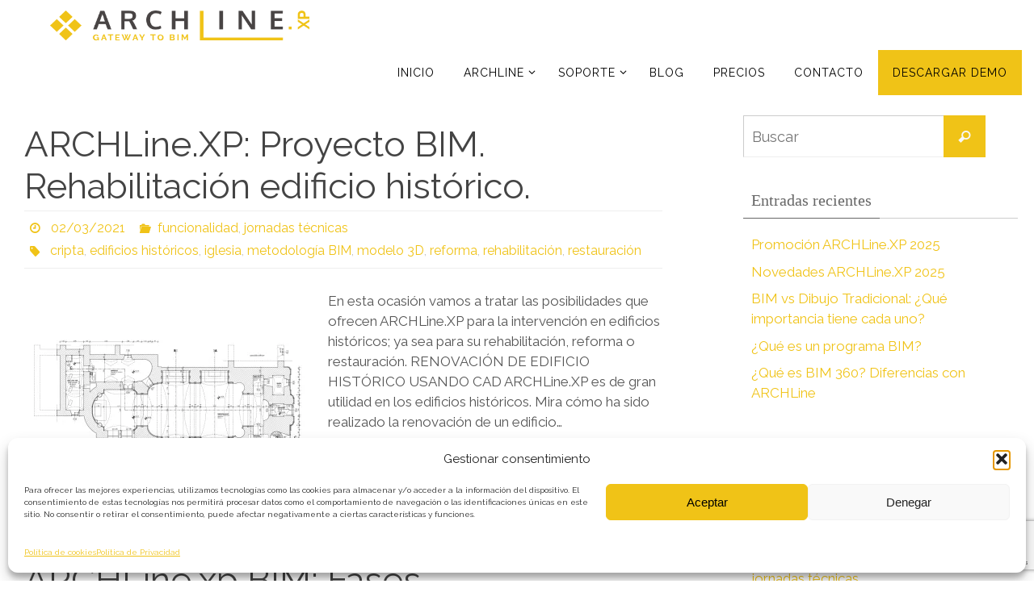

--- FILE ---
content_type: text/html; charset=UTF-8
request_url: https://archlinebim.es/tag/reforma
body_size: 22427
content:
<!DOCTYPE html>
<html lang="es">
<head>
<meta name="viewport" content="width=device-width, user-scalable=no, initial-scale=1.0, minimum-scale=1.0, maximum-scale=1.0">
<meta http-equiv="Content-Type" content="text/html; charset=UTF-8" />
<link rel="profile" href="http://gmpg.org/xfn/11" />
<link rel="pingback" href="https://archlinebim.es/xmlrpc.php" />
<meta name='robots' content='index, follow, max-image-preview:large, max-snippet:-1, max-video-preview:-1' />

	<!-- This site is optimized with the Yoast SEO plugin v26.8 - https://yoast.com/product/yoast-seo-wordpress/ -->
	<title>reforma archivos - ARCHLine 3D BIM</title>
	<link rel="canonical" href="https://archlinebim.es/tag/reforma" />
	<meta property="og:locale" content="es_ES" />
	<meta property="og:type" content="article" />
	<meta property="og:title" content="reforma archivos - ARCHLine 3D BIM" />
	<meta property="og:url" content="https://archlinebim.es/tag/reforma" />
	<meta property="og:site_name" content="ARCHLine 3D BIM" />
	<meta property="og:image" content="https://i0.wp.com/archlinebim.es/wp-content/uploads/2024/07/archline.jpg?fit=1024%2C600&ssl=1" />
	<meta property="og:image:width" content="1024" />
	<meta property="og:image:height" content="600" />
	<meta property="og:image:type" content="image/jpeg" />
	<meta name="twitter:card" content="summary_large_image" />
	<meta name="twitter:site" content="@software_ing" />
	<script data-jetpack-boost="ignore" type="application/ld+json" class="yoast-schema-graph">{"@context":"https://schema.org","@graph":[{"@type":"CollectionPage","@id":"https://archlinebim.es/tag/reforma","url":"https://archlinebim.es/tag/reforma","name":"reforma archivos - ARCHLine 3D BIM","isPartOf":{"@id":"https://archlinebim.es/#website"},"breadcrumb":{"@id":"https://archlinebim.es/tag/reforma#breadcrumb"},"inLanguage":"es"},{"@type":"BreadcrumbList","@id":"https://archlinebim.es/tag/reforma#breadcrumb","itemListElement":[{"@type":"ListItem","position":1,"name":"Portada","item":"https://archlinebim.es/"},{"@type":"ListItem","position":2,"name":"reforma"}]},{"@type":"WebSite","@id":"https://archlinebim.es/#website","url":"https://archlinebim.es/","name":"ARCHLine 3D BIM","description":"Software de diseño 3D","publisher":{"@id":"https://archlinebim.es/#organization"},"alternateName":"ARCHLine","potentialAction":[{"@type":"SearchAction","target":{"@type":"EntryPoint","urlTemplate":"https://archlinebim.es/?s={search_term_string}"},"query-input":{"@type":"PropertyValueSpecification","valueRequired":true,"valueName":"search_term_string"}}],"inLanguage":"es"},{"@type":"Organization","@id":"https://archlinebim.es/#organization","name":"MPScia ingeniería","url":"https://archlinebim.es/","logo":{"@type":"ImageObject","inLanguage":"es","@id":"https://archlinebim.es/#/schema/logo/image/","url":"https://archlinebim.es/wp-content/uploads/2019/11/MPSCIAINGENIERIA-5.jpg","contentUrl":"https://archlinebim.es/wp-content/uploads/2019/11/MPSCIAINGENIERIA-5.jpg","width":200,"height":79,"caption":"MPScia ingeniería"},"image":{"@id":"https://archlinebim.es/#/schema/logo/image/"},"sameAs":["https://www.facebook.com/ArchLineBIM.MPScia","https://x.com/software_ing","https://www.instagram.com/archlinebim","https://www.linkedin.com/company/14050176","https://www.youtube.com/channel/archlinebim"]}]}</script>
	<!-- / Yoast SEO plugin. -->


<link rel='dns-prefetch' href='//fonts.googleapis.com' />
<link rel='preconnect' href='//i0.wp.com' />
<link rel="alternate" type="application/rss+xml" title="ARCHLine 3D BIM &raquo; Feed" href="https://archlinebim.es/feed" />
<link rel="alternate" type="application/rss+xml" title="ARCHLine 3D BIM &raquo; Feed de los comentarios" href="https://archlinebim.es/comments/feed" />
<link rel="alternate" type="application/rss+xml" title="ARCHLine 3D BIM &raquo; Etiqueta reforma del feed" href="https://archlinebim.es/tag/reforma/feed" />
<link rel='stylesheet' id='all-css-4834221ac24dd008b809bcaab7b6ed2f' href='https://archlinebim.es/wp-content/boost-cache/static/86fcab6bb2.min.css' type='text/css' media='all' />
<style id='nirvana-style-inline-css'>
 #header-container { width: 1250px; } #header-container, #access >.menu, #forbottom, #colophon, #footer-widget-area, #topbar-inner, .ppbox, #pp-afterslider #container, #breadcrumbs-box { max-width: 1250px; } #header-full, #breadcrumbs, #main { max-width: 1250px; margin:0 auto; } #access > .menu > ul { margin-left:0; } #pp-texttop, #pp-textmiddle, #pp-textbottom, #front-columns h2, .presentation-page #content { padding-left:20px; padding-right: 20px; } #container.one-column { } #container.two-columns-right #secondary { width: 350px; float:right; } #container.two-columns-right #content { width: 760px; float: left; } /* fallback */ #container.two-columns-right #content { width: calc(100% - 430px); float: left; } #container.two-columns-left #primary { width: 350px; float: left; } #container.two-columns-left #content { width: 760px; float: right; } /* fallback */ #container.two-columns-left #content { width: -moz-calc(100% - 430px); float: right; width: -webkit-calc(100% - 430px ); width: calc(100% - 430px); } #container.three-columns-right .sidey { width: 175px; float: left; } #container.three-columns-right #primary { margin-left: 80px; margin-right: 80px; } #container.three-columns-right #content { width: 680px; float: left; } /* fallback */ #container.three-columns-right #content { width: -moz-calc(100% - 510px); float: left; width: -webkit-calc(100% - 510px); width: calc(100% - 510px); } #container.three-columns-left .sidey { width: 175px; float: left; } #container.three-columns-left #secondary{ margin-left: 80px; margin-right: 80px; } #container.three-columns-left #content { width: 680px; float: right;} /* fallback */ #container.three-columns-left #content { width: -moz-calc(100% - 510px); float: right; width: -webkit-calc(100% - 510px); width: calc(100% - 510px); } #container.three-columns-sided .sidey { width: 175px; float: left; } #container.three-columns-sided #secondary{ float:right; } #container.three-columns-sided #content { width: 680px; float: right; /* fallback */ width: -moz-calc(100% - 510px); float: right; width: -webkit-calc(100% - 510px); float: right; width: calc(100% - 510px); float: right; margin: 0 255px 0 -1190px; } body { font-family: "Raleway"; } #content h1.entry-title a, #content h2.entry-title a, #content h1.entry-title, #content h2.entry-title { font-family: "Raleway"; } .widget-title, .widget-title a { line-height: normal; font-family: "Lucida Casual"; } .widget-container, .widget-container a { font-family: "Raleway"; } .entry-content h1, .entry-content h2, .entry-content h3, .entry-content h4, .entry-content h5, .entry-content h6, .nivo-caption h2, #front-text1 h1, #front-text2 h1, h3.column-header-image, #comments #reply-title { font-family: "Raleway"; } #site-title span a { font-family: "Raleway"; } #access ul li a, #access ul li a span { font-family: "Raleway"; } /* general */ body { color: #555555; background-color: #FFFFFF } a { color: #F0C317; } a:hover, .entry-meta span a:hover, .comments-link a:hover, body.coldisplay2 #front-columns a:active { color: #f0cc43; } a:active { background-color: #efd266; color: #FFFFFF; } .entry-meta a:hover, .widget-container a:hover, .footer2 a:hover { border-bottom-color: #CCCCCC; } .sticky h2.entry-title a { background-color: #F0C317; color: #FFFFFF; } #header { ; } #site-title span a { color: #F0C317; } #site-description { color: #666666; } .socials a:hover .socials-hover { background-color: #1EC8BB; } .socials .socials-hover { background-color: #ADBF2D; } /* Main menu top level */ #access a, #nav-toggle span { color: #000000; } #access, #nav-toggle, #access ul li { background-color: #ffffff; } #access > .menu > ul > li > a > span { } #access ul li:hover { background-color: #F0C317; color: #000000; } #access ul > li.current_page_item , #access ul > li.current-menu-item, #access ul > li.current_page_ancestor , #access ul > li.current-menu-ancestor { background-color: #ffffff; } /* Main menu Submenus */ #access ul ul li, #access ul ul { background-color: #F0C317; } #access ul ul li a { color: #000000; } #access ul ul li:hover { background-color: #fed125; } #breadcrumbs { background-color: #f5f5f5; } #access ul ul li.current_page_item, #access ul ul li.current-menu-item, #access ul ul li.current_page_ancestor, #access ul ul li.current-menu-ancestor { background-color: #fed125; } #access ul ul { box-shadow: 3px 3px 0 rgba(230,21,23,0.3); } /* top menu */ #topbar { background-color: #ffffff; border-bottom-color: #ebebeb; } .menu-header-search .searchform { background: #F7F7F7; } .topmenu ul li a, .search-icon:before { color: #F0C317; } .topmenu ul li a:hover { background-color: #efefef; } .search-icon:hover:before { color: #F0C317; } /* main */ #main { background-color: #FFFFFF; } #author-info, .page-title, #entry-author-info { border-color: #CCCCCC; } .page-title-text { border-color: #efd266; } .page-title span { border-color: #F0C317; } #entry-author-info #author-avatar, #author-info #author-avatar { border-color: #EEEEEE; } .avatar-container:before { background-color: #efd266; } .sidey .widget-container { color: #555555; ; } .sidey .widget-title { color: #666666; ; border-color: #CCCCCC; } .sidey .widget-container a { ; } .sidey .widget-container a:hover { ; } .widget-title span { border-color: #666666; } .entry-content h1, .entry-content h2, .entry-content h3, .entry-content h4, .entry-content h5, .entry-content h6 { color: #444444; } .entry-title, .entry-title a{ color: #444444; } .entry-title a:hover { color: #000000; } #content span.entry-format { color: #CCCCCC; } /* footer */ #footer { color: #AAAAAA; background-color: #F5F5F5; } #footer2 { color: #AAAAAA; background-color: #3A3B3D; } #sfooter-full { background-color: #353638; } .footermenu ul li { border-color: #494a4c; } .footermenu ul li:hover { border-color: #5d5e60; } #colophon a { ; } #colophon a:hover { ; } #footer2 a, .footermenu ul li:after { ; } #footer2 a:hover { ; } #footer .widget-container { color: #555555; ; } #footer .widget-title { color: #888888; ; border-color:#CCCCCC; } /* buttons */ a.continue-reading-link { color: #F0C317; border-color: #F0C317; } a.continue-reading-link:hover { background-color: #F0C317; color: #FFFFFF; } #cryout_ajax_more_trigger { border: 1px solid #CCCCCC; } #cryout_ajax_more_trigger:hover { background-color: #F7F7F7; } a.continue-reading-link i.crycon-right-dir { color: #F0C317 } a.continue-reading-link:hover i.crycon-right-dir { color: #FFFFFF } .page-link a, .page-link > span > em { border-color: #CCCCCC } .columnmore a { background: #efd266; color:#F7F7F7 } .columnmore a:hover { background: #F0C317; } .file, .button, input[type="submit"], input[type="reset"], #respond .form-submit input#submit { background-color: #FFFFFF; border-color: #CCCCCC; } .button:hover, #respond .form-submit input#submit:hover { background-color: #F7F7F7; } .entry-content tr th, .entry-content thead th { color: #444444; } .entry-content tr th { background-color: #F0C317; color:#FFFFFF; } .entry-content tr.even { background-color: #F7F7F7; } hr { border-color: #EEEEEE; } input[type="text"], input[type="password"], input[type="email"], input[type="color"], input[type="date"], input[type="datetime"], input[type="datetime-local"], input[type="month"], input[type="number"], input[type="range"], input[type="search"], input[type="tel"], input[type="time"], input[type="url"], input[type="week"], textarea, select { border-color: #CCCCCC #EEEEEE #EEEEEE #CCCCCC; color: #555555; } input[type="submit"], input[type="reset"] { color: #555555; } input[type="text"]:hover, input[type="password"]:hover, input[type="email"]:hover, input[type="color"]:hover, input[type="date"]:hover, input[type="datetime"]:hover, input[type="datetime-local"]:hover, input[type="month"]:hover, input[type="number"]:hover, input[type="range"]:hover, input[type="search"]:hover, input[type="tel"]:hover, input[type="time"]:hover, input[type="url"]:hover, input[type="week"]:hover, textarea:hover { background-color: rgba(247,247,247,0.4); } .entry-content pre { background-color: #F7F7F7; border-color: rgba(240,195,23,0.1); } abbr, acronym { border-color: #555555; } .comment-meta a { color: #999999; } #respond .form-allowed-tags { color: #999999; } .comment .reply a { border-color: #EEEEEE; } .comment .reply a:hover { color: #F0C317; } .entry-meta { border-color: #EEEEEE; } .entry-meta .crycon-metas:before { color: #F0C317; } .entry-meta span a, .comments-link a { ; } .entry-meta span a:hover, .comments-link a:hover { ; } .entry-meta span, .entry-utility span, .footer-tags { color: #c1c1c1; } .nav-next a, .nav-previous a{ background-color:#f8f8f8; } .nav-next a:hover, .nav-previous a:hover { background-color: #F0C317; color:#FFFFFF; } .pagination { border-color: #ededed; } .pagination a:hover { background-color: #efd266; color: #FFFFFF; } h3#comments-title { border-color: #CCCCCC; } h3#comments-title span { background-color: #F0C317; color: #FFFFFF; } .comment-details { border-color: #EEEEEE; } .searchform input[type="text"] { color: #999999; } .searchform:after { background-color: #F0C317; } .searchform:hover:after { background-color: #efd266; } .searchsubmit[type="submit"]{ color: #F7F7F7; } li.menu-main-search .searchform .s { background-color: #FFFFFF; } li.menu-main-search .searchsubmit[type="submit"] { color: #999999; } .caption-accented .wp-caption { background-color:rgba(240,195,23,0.8); color:#FFFFFF; } .nirvana-image-one .entry-content img[class*='align'], .nirvana-image-one .entry-summary img[class*='align'], .nirvana-image-two .entry-content img[class*='align'], .nirvana-image-two .entry-summary img[class*='align'] .nirvana-image-one .entry-content [class*='wp-block'][class*='align'] img, .nirvana-image-one .entry-summary [class*='wp-block'][class*='align'] img, .nirvana-image-two .entry-content [class*='wp-block'][class*='align'] img, .nirvana-image-two .entry-summary [class*='wp-block'][class*='align'] img { border-color: #F0C317; } html { font-size: 17px; line-height: 1.5; } .entry-content, .entry-summary, .ppbox { text-align:inherit ; } .entry-content, .entry-summary, .widget-container, .ppbox, .navigation { ; } #content h1.entry-title, #content h2.entry-title, .woocommerce-page h1.page-title { font-size: 44px; } .widget-title, .widget-title a { font-size: 20px; } .widget-container, .widget-container a { font-size: 17px; } #content h1, #pp-afterslider h1 { font-size: 38px; } #content h2, #pp-afterslider h2 { font-size: 34px; } #content h3, #pp-afterslider h3 { font-size: 29px; } #content h4, #pp-afterslider h4 { font-size: 24px; } #content h5, #pp-afterslider h5 { font-size: 19px; } #content h6, #pp-afterslider h6 { font-size: 14px; } #site-title span a { font-size: 46px; } #access ul li a { font-size: 14px; } #access ul ul ul a { font-size: 13px; } .nocomments, .nocomments2 { display: none; } .comments-link span { display: none; } header.page-header, .archive h1.page-title { display: none; } article footer.entry-meta { display: none; } .entry-content p, .entry-content ul, .entry-content ol, .entry-content dd, .entry-content pre, .entry-content hr, .commentlist p, .entry-summary p { margin-bottom: 1.0em; } #header-container > div { margin: 25px 0 0 0px; } #toTop:hover .crycon-back2top:before { color: #efd266; } #main { margin-top: 20px; } #forbottom { padding-left: 5px; padding-right: 5px; } #header-widget-area { width: 25%; } #branding { height:40px; } @media (max-width: 1920px) { #branding, #bg_image { display: block; height: auto; max-width: 100%; min-height: inherit !important; } } 
/* Nirvana Custom CSS */ #footer2 {display:none;} .venticinco { text-align:center; padding:0 0 25px 0; font-size: 25px; } .ventidos { text-align:center; font-size: 22px; } #access .menu li.menu-item-18 { background-color: #F0C317; } #forbottom { clear: both; display: block; margin: 0 auto; padding: 0px 0; min-height: 400px px ; } div#header-full { position: sticky; top: 0; z-index: 999; }
/*# sourceURL=nirvana-style-inline-css */
</style>
<style id='__EPYT__style-inline-css'>

                .epyt-gallery-thumb {
                        width: 33.333%;
                }
                
                         @media (min-width:0px) and (max-width: 767px) {
                            .epyt-gallery-rowbreak {
                                display: none;
                            }
                            .epyt-gallery-allthumbs[class*="epyt-cols"] .epyt-gallery-thumb {
                                width: 100% !important;
                            }
                          }
/*# sourceURL=__EPYT__style-inline-css */
</style>
<style id='wp-img-auto-sizes-contain-inline-css'>
img:is([sizes=auto i],[sizes^="auto," i]){contain-intrinsic-size:3000px 1500px}
/*# sourceURL=wp-img-auto-sizes-contain-inline-css */
</style>
<style id='wp-emoji-styles-inline-css'>

	img.wp-smiley, img.emoji {
		display: inline !important;
		border: none !important;
		box-shadow: none !important;
		height: 1em !important;
		width: 1em !important;
		margin: 0 0.07em !important;
		vertical-align: -0.1em !important;
		background: none !important;
		padding: 0 !important;
	}
/*# sourceURL=wp-emoji-styles-inline-css */
</style>
<style id='classic-theme-styles-inline-css'>
/*! This file is auto-generated */
.wp-block-button__link{color:#fff;background-color:#32373c;border-radius:9999px;box-shadow:none;text-decoration:none;padding:calc(.667em + 2px) calc(1.333em + 2px);font-size:1.125em}.wp-block-file__button{background:#32373c;color:#fff;text-decoration:none}
/*# sourceURL=/wp-includes/css/classic-themes.min.css */
</style>
<style id='global-styles-inline-css'>
:root{--wp--preset--aspect-ratio--square: 1;--wp--preset--aspect-ratio--4-3: 4/3;--wp--preset--aspect-ratio--3-4: 3/4;--wp--preset--aspect-ratio--3-2: 3/2;--wp--preset--aspect-ratio--2-3: 2/3;--wp--preset--aspect-ratio--16-9: 16/9;--wp--preset--aspect-ratio--9-16: 9/16;--wp--preset--color--black: #000000;--wp--preset--color--cyan-bluish-gray: #abb8c3;--wp--preset--color--white: #ffffff;--wp--preset--color--pale-pink: #f78da7;--wp--preset--color--vivid-red: #cf2e2e;--wp--preset--color--luminous-vivid-orange: #ff6900;--wp--preset--color--luminous-vivid-amber: #fcb900;--wp--preset--color--light-green-cyan: #7bdcb5;--wp--preset--color--vivid-green-cyan: #00d084;--wp--preset--color--pale-cyan-blue: #8ed1fc;--wp--preset--color--vivid-cyan-blue: #0693e3;--wp--preset--color--vivid-purple: #9b51e0;--wp--preset--gradient--vivid-cyan-blue-to-vivid-purple: linear-gradient(135deg,rgb(6,147,227) 0%,rgb(155,81,224) 100%);--wp--preset--gradient--light-green-cyan-to-vivid-green-cyan: linear-gradient(135deg,rgb(122,220,180) 0%,rgb(0,208,130) 100%);--wp--preset--gradient--luminous-vivid-amber-to-luminous-vivid-orange: linear-gradient(135deg,rgb(252,185,0) 0%,rgb(255,105,0) 100%);--wp--preset--gradient--luminous-vivid-orange-to-vivid-red: linear-gradient(135deg,rgb(255,105,0) 0%,rgb(207,46,46) 100%);--wp--preset--gradient--very-light-gray-to-cyan-bluish-gray: linear-gradient(135deg,rgb(238,238,238) 0%,rgb(169,184,195) 100%);--wp--preset--gradient--cool-to-warm-spectrum: linear-gradient(135deg,rgb(74,234,220) 0%,rgb(151,120,209) 20%,rgb(207,42,186) 40%,rgb(238,44,130) 60%,rgb(251,105,98) 80%,rgb(254,248,76) 100%);--wp--preset--gradient--blush-light-purple: linear-gradient(135deg,rgb(255,206,236) 0%,rgb(152,150,240) 100%);--wp--preset--gradient--blush-bordeaux: linear-gradient(135deg,rgb(254,205,165) 0%,rgb(254,45,45) 50%,rgb(107,0,62) 100%);--wp--preset--gradient--luminous-dusk: linear-gradient(135deg,rgb(255,203,112) 0%,rgb(199,81,192) 50%,rgb(65,88,208) 100%);--wp--preset--gradient--pale-ocean: linear-gradient(135deg,rgb(255,245,203) 0%,rgb(182,227,212) 50%,rgb(51,167,181) 100%);--wp--preset--gradient--electric-grass: linear-gradient(135deg,rgb(202,248,128) 0%,rgb(113,206,126) 100%);--wp--preset--gradient--midnight: linear-gradient(135deg,rgb(2,3,129) 0%,rgb(40,116,252) 100%);--wp--preset--font-size--small: 13px;--wp--preset--font-size--medium: 20px;--wp--preset--font-size--large: 36px;--wp--preset--font-size--x-large: 42px;--wp--preset--spacing--20: 0.44rem;--wp--preset--spacing--30: 0.67rem;--wp--preset--spacing--40: 1rem;--wp--preset--spacing--50: 1.5rem;--wp--preset--spacing--60: 2.25rem;--wp--preset--spacing--70: 3.38rem;--wp--preset--spacing--80: 5.06rem;--wp--preset--shadow--natural: 6px 6px 9px rgba(0, 0, 0, 0.2);--wp--preset--shadow--deep: 12px 12px 50px rgba(0, 0, 0, 0.4);--wp--preset--shadow--sharp: 6px 6px 0px rgba(0, 0, 0, 0.2);--wp--preset--shadow--outlined: 6px 6px 0px -3px rgb(255, 255, 255), 6px 6px rgb(0, 0, 0);--wp--preset--shadow--crisp: 6px 6px 0px rgb(0, 0, 0);}:where(.is-layout-flex){gap: 0.5em;}:where(.is-layout-grid){gap: 0.5em;}body .is-layout-flex{display: flex;}.is-layout-flex{flex-wrap: wrap;align-items: center;}.is-layout-flex > :is(*, div){margin: 0;}body .is-layout-grid{display: grid;}.is-layout-grid > :is(*, div){margin: 0;}:where(.wp-block-columns.is-layout-flex){gap: 2em;}:where(.wp-block-columns.is-layout-grid){gap: 2em;}:where(.wp-block-post-template.is-layout-flex){gap: 1.25em;}:where(.wp-block-post-template.is-layout-grid){gap: 1.25em;}.has-black-color{color: var(--wp--preset--color--black) !important;}.has-cyan-bluish-gray-color{color: var(--wp--preset--color--cyan-bluish-gray) !important;}.has-white-color{color: var(--wp--preset--color--white) !important;}.has-pale-pink-color{color: var(--wp--preset--color--pale-pink) !important;}.has-vivid-red-color{color: var(--wp--preset--color--vivid-red) !important;}.has-luminous-vivid-orange-color{color: var(--wp--preset--color--luminous-vivid-orange) !important;}.has-luminous-vivid-amber-color{color: var(--wp--preset--color--luminous-vivid-amber) !important;}.has-light-green-cyan-color{color: var(--wp--preset--color--light-green-cyan) !important;}.has-vivid-green-cyan-color{color: var(--wp--preset--color--vivid-green-cyan) !important;}.has-pale-cyan-blue-color{color: var(--wp--preset--color--pale-cyan-blue) !important;}.has-vivid-cyan-blue-color{color: var(--wp--preset--color--vivid-cyan-blue) !important;}.has-vivid-purple-color{color: var(--wp--preset--color--vivid-purple) !important;}.has-black-background-color{background-color: var(--wp--preset--color--black) !important;}.has-cyan-bluish-gray-background-color{background-color: var(--wp--preset--color--cyan-bluish-gray) !important;}.has-white-background-color{background-color: var(--wp--preset--color--white) !important;}.has-pale-pink-background-color{background-color: var(--wp--preset--color--pale-pink) !important;}.has-vivid-red-background-color{background-color: var(--wp--preset--color--vivid-red) !important;}.has-luminous-vivid-orange-background-color{background-color: var(--wp--preset--color--luminous-vivid-orange) !important;}.has-luminous-vivid-amber-background-color{background-color: var(--wp--preset--color--luminous-vivid-amber) !important;}.has-light-green-cyan-background-color{background-color: var(--wp--preset--color--light-green-cyan) !important;}.has-vivid-green-cyan-background-color{background-color: var(--wp--preset--color--vivid-green-cyan) !important;}.has-pale-cyan-blue-background-color{background-color: var(--wp--preset--color--pale-cyan-blue) !important;}.has-vivid-cyan-blue-background-color{background-color: var(--wp--preset--color--vivid-cyan-blue) !important;}.has-vivid-purple-background-color{background-color: var(--wp--preset--color--vivid-purple) !important;}.has-black-border-color{border-color: var(--wp--preset--color--black) !important;}.has-cyan-bluish-gray-border-color{border-color: var(--wp--preset--color--cyan-bluish-gray) !important;}.has-white-border-color{border-color: var(--wp--preset--color--white) !important;}.has-pale-pink-border-color{border-color: var(--wp--preset--color--pale-pink) !important;}.has-vivid-red-border-color{border-color: var(--wp--preset--color--vivid-red) !important;}.has-luminous-vivid-orange-border-color{border-color: var(--wp--preset--color--luminous-vivid-orange) !important;}.has-luminous-vivid-amber-border-color{border-color: var(--wp--preset--color--luminous-vivid-amber) !important;}.has-light-green-cyan-border-color{border-color: var(--wp--preset--color--light-green-cyan) !important;}.has-vivid-green-cyan-border-color{border-color: var(--wp--preset--color--vivid-green-cyan) !important;}.has-pale-cyan-blue-border-color{border-color: var(--wp--preset--color--pale-cyan-blue) !important;}.has-vivid-cyan-blue-border-color{border-color: var(--wp--preset--color--vivid-cyan-blue) !important;}.has-vivid-purple-border-color{border-color: var(--wp--preset--color--vivid-purple) !important;}.has-vivid-cyan-blue-to-vivid-purple-gradient-background{background: var(--wp--preset--gradient--vivid-cyan-blue-to-vivid-purple) !important;}.has-light-green-cyan-to-vivid-green-cyan-gradient-background{background: var(--wp--preset--gradient--light-green-cyan-to-vivid-green-cyan) !important;}.has-luminous-vivid-amber-to-luminous-vivid-orange-gradient-background{background: var(--wp--preset--gradient--luminous-vivid-amber-to-luminous-vivid-orange) !important;}.has-luminous-vivid-orange-to-vivid-red-gradient-background{background: var(--wp--preset--gradient--luminous-vivid-orange-to-vivid-red) !important;}.has-very-light-gray-to-cyan-bluish-gray-gradient-background{background: var(--wp--preset--gradient--very-light-gray-to-cyan-bluish-gray) !important;}.has-cool-to-warm-spectrum-gradient-background{background: var(--wp--preset--gradient--cool-to-warm-spectrum) !important;}.has-blush-light-purple-gradient-background{background: var(--wp--preset--gradient--blush-light-purple) !important;}.has-blush-bordeaux-gradient-background{background: var(--wp--preset--gradient--blush-bordeaux) !important;}.has-luminous-dusk-gradient-background{background: var(--wp--preset--gradient--luminous-dusk) !important;}.has-pale-ocean-gradient-background{background: var(--wp--preset--gradient--pale-ocean) !important;}.has-electric-grass-gradient-background{background: var(--wp--preset--gradient--electric-grass) !important;}.has-midnight-gradient-background{background: var(--wp--preset--gradient--midnight) !important;}.has-small-font-size{font-size: var(--wp--preset--font-size--small) !important;}.has-medium-font-size{font-size: var(--wp--preset--font-size--medium) !important;}.has-large-font-size{font-size: var(--wp--preset--font-size--large) !important;}.has-x-large-font-size{font-size: var(--wp--preset--font-size--x-large) !important;}
:where(.wp-block-post-template.is-layout-flex){gap: 1.25em;}:where(.wp-block-post-template.is-layout-grid){gap: 1.25em;}
:where(.wp-block-term-template.is-layout-flex){gap: 1.25em;}:where(.wp-block-term-template.is-layout-grid){gap: 1.25em;}
:where(.wp-block-columns.is-layout-flex){gap: 2em;}:where(.wp-block-columns.is-layout-grid){gap: 2em;}
:root :where(.wp-block-pullquote){font-size: 1.5em;line-height: 1.6;}
/*# sourceURL=global-styles-inline-css */
</style>
<link rel='stylesheet' id='nirvana-googlefonts-css' href='//fonts.googleapis.com/css?family=Raleway|Lucida+Casual' media='screen' />
<!--n2css--><!--n2js-->




<link rel="https://api.w.org/" href="https://archlinebim.es/wp-json/" /><link rel="alternate" title="JSON" type="application/json" href="https://archlinebim.es/wp-json/wp/v2/tags/417" /><link rel="EditURI" type="application/rsd+xml" title="RSD" href="https://archlinebim.es/xmlrpc.php?rsd" />
<meta name="generator" content="WordPress 6.9" />
        
        			<style>.cmplz-hidden {
					display: none !important;
				}</style><meta name="generator" content="Elementor 3.34.2; features: additional_custom_breakpoints; settings: css_print_method-external, google_font-enabled, font_display-auto">
			<style>
				.e-con.e-parent:nth-of-type(n+4):not(.e-lazyloaded):not(.e-no-lazyload),
				.e-con.e-parent:nth-of-type(n+4):not(.e-lazyloaded):not(.e-no-lazyload) * {
					background-image: none !important;
				}
				@media screen and (max-height: 1024px) {
					.e-con.e-parent:nth-of-type(n+3):not(.e-lazyloaded):not(.e-no-lazyload),
					.e-con.e-parent:nth-of-type(n+3):not(.e-lazyloaded):not(.e-no-lazyload) * {
						background-image: none !important;
					}
				}
				@media screen and (max-height: 640px) {
					.e-con.e-parent:nth-of-type(n+2):not(.e-lazyloaded):not(.e-no-lazyload),
					.e-con.e-parent:nth-of-type(n+2):not(.e-lazyloaded):not(.e-no-lazyload) * {
						background-image: none !important;
					}
				}
			</style>
			<style id="uagb-style-conditional-extension">@media (min-width: 1025px){body .uag-hide-desktop.uagb-google-map__wrap,body .uag-hide-desktop{display:none !important}}@media (min-width: 768px) and (max-width: 1024px){body .uag-hide-tab.uagb-google-map__wrap,body .uag-hide-tab{display:none !important}}@media (max-width: 767px){body .uag-hide-mob.uagb-google-map__wrap,body .uag-hide-mob{display:none !important}}</style><link rel="icon" href="https://i0.wp.com/archlinebim.es/wp-content/uploads/2022/02/cropped-LOGO-ARCHLINE-SIN-NADA-1.png?fit=32%2C32&#038;ssl=1" sizes="32x32" />
<link rel="icon" href="https://i0.wp.com/archlinebim.es/wp-content/uploads/2022/02/cropped-LOGO-ARCHLINE-SIN-NADA-1.png?fit=192%2C192&#038;ssl=1" sizes="192x192" />
<link rel="apple-touch-icon" href="https://i0.wp.com/archlinebim.es/wp-content/uploads/2022/02/cropped-LOGO-ARCHLINE-SIN-NADA-1.png?fit=180%2C180&#038;ssl=1" />
<meta name="msapplication-TileImage" content="https://i0.wp.com/archlinebim.es/wp-content/uploads/2022/02/cropped-LOGO-ARCHLINE-SIN-NADA-1.png?fit=270%2C270&#038;ssl=1" />
<!--[if lt IE 9]>
<script data-jetpack-boost="ignore">
document.createElement('header');
document.createElement('nav');
document.createElement('section');
document.createElement('article');
document.createElement('aside');
document.createElement('footer');
</script>
<![endif]-->
</head>
<body class="archive tag tag-reforma tag-417 wp-theme-nirvana nirvana-image-none caption-simple nirvana-boxed nirvana-comment-placeholders nirvana-menu-right nirvana-topbarhide elementor-default elementor-kit-4580">

		<a class="skip-link screen-reader-text" href="#main" title="Ir al contenido"> Ir al contenido </a>
	
<div id="wrapper" class="hfeed">
<div id="topbar" ><div id="topbar-inner">  </div></div>

<div id="header-full">
	<header id="header">
		<div id="masthead">
					<div id="branding" role="banner" >
				<img id="bg_image" alt="ARCHLine 3D BIM" title="ARCHLine 3D BIM" src="https://archlinebim.es/wp-content/uploads/2022/02/cropped-Sin-titulo-3.png"  /><div id="header-container"><a href="https://archlinebim.es/" id="linky"></a></div>								<div style="clear:both;"></div>
			</div><!-- #branding -->
			<button id="nav-toggle"><span>&nbsp;</span></button>
			<nav id="access" class="jssafe" role="navigation">
					<div class="skip-link screen-reader-text"><a href="#content" title="Ir al contenido">Ir al contenido</a></div>
	<div class="menu"><ul id="prime_nav" class="menu"><li id="menu-item-11" class="menu-item menu-item-type-custom menu-item-object-custom menu-item-home menu-item-11"><a href="https://archlinebim.es/"><span>Inicio</span></a></li>
<li id="menu-item-7980" class="menu-item menu-item-type-custom menu-item-object-custom menu-item-has-children menu-item-7980"><a href="#"><span>ARCHLine</span></a>
<ul class="sub-menu">
	<li id="menu-item-7277" class="menu-item menu-item-type-post_type menu-item-object-page menu-item-7277"><a href="https://archlinebim.es/interior-design"><span>ARCHLine.XP Interior</span></a></li>
	<li id="menu-item-7408" class="menu-item menu-item-type-post_type menu-item-object-page menu-item-7408"><a href="https://archlinebim.es/archline-lt"><span>ARCHLine.XP LT</span></a></li>
	<li id="menu-item-7507" class="menu-item menu-item-type-post_type menu-item-object-page menu-item-7507"><a href="https://archlinebim.es/archline-profesional"><span>ARCHLine. XP PROFESIONAL</span></a></li>
	<li id="menu-item-4114" class="menu-item menu-item-type-post_type menu-item-object-page menu-item-4114"><a href="https://archlinebim.es/archline-xp-live"><span>ARCHLine.XP LIVE</span></a></li>
	<li id="menu-item-80" class="menu-item menu-item-type-post_type menu-item-object-page menu-item-has-children menu-item-80"><a href="https://archlinebim.es/archline-arq"><span>Generalidades Archline</span></a>
	<ul class="sub-menu">
		<li id="menu-item-3807" class="menu-item menu-item-type-post_type menu-item-object-page menu-item-3807"><a href="https://archlinebim.es/la-puerta-de-entrada-al-bim"><span>La puerta de entrada al BIM</span></a></li>
		<li id="menu-item-246" class="menu-item menu-item-type-post_type menu-item-object-page menu-item-246"><a href="https://archlinebim.es/puntos-fuertes-archline-xp"><span>Puntos fuertes Archline</span></a></li>
		<li id="menu-item-5941" class="menu-item menu-item-type-post_type menu-item-object-page menu-item-5941"><a href="https://archlinebim.es/herramientas-cad-de-archline-2"><span>Herramientas CAD</span></a></li>
		<li id="menu-item-5953" class="menu-item menu-item-type-post_type menu-item-object-page menu-item-5953"><a href="https://archlinebim.es/visualizacion-2"><span>Visualización</span></a></li>
		<li id="menu-item-5940" class="menu-item menu-item-type-post_type menu-item-object-page menu-item-5940"><a href="https://archlinebim.es/archline-terreno"><span>Terreno</span></a></li>
		<li id="menu-item-5827" class="menu-item menu-item-type-post_type menu-item-object-page menu-item-5827"><a href="https://archlinebim.es/comparativa-de-versiones-pro-vs-lt"><span>Comparativa ARCHLine PRO-INT-LT</span></a></li>
	</ul>
</li>
</ul>
</li>
<li id="menu-item-3772" class="menu-item menu-item-type-post_type menu-item-object-page menu-item-has-children menu-item-3772"><a href="https://archlinebim.es/soporte"><span>Soporte</span></a>
<ul class="sub-menu">
	<li id="menu-item-438" class="menu-item menu-item-type-post_type menu-item-object-page menu-item-438"><a href="https://archlinebim.es/archline-formacion-videos"><span>Formación</span></a></li>
	<li id="menu-item-4075" class="menu-item menu-item-type-post_type menu-item-object-page menu-item-4075"><a href="https://archlinebim.es/soporte/centro-de-descargas"><span>Centro de Descargas</span></a></li>
	<li id="menu-item-4498" class="menu-item menu-item-type-post_type menu-item-object-page menu-item-4498"><a href="https://archlinebim.es/soporte/proyectos-ejemplo"><span>Proyectos de ejemplo</span></a></li>
	<li id="menu-item-344" class="menu-item menu-item-type-post_type menu-item-object-page menu-item-344"><a href="https://archlinebim.es/soporte/requisitos-del-sistema"><span>Requisitos del sistema</span></a></li>
	<li id="menu-item-4077" class="menu-item menu-item-type-post_type menu-item-object-page menu-item-4077"><a href="https://archlinebim.es/canal-youtube-de-archline-en-espanol"><span>Canal de YouTube</span></a></li>
	<li id="menu-item-4450" class="menu-item menu-item-type-post_type menu-item-object-page menu-item-4450"><a href="https://archlinebim.es/newsletter"><span>Newsletter</span></a></li>
</ul>
</li>
<li id="menu-item-4152" class="menu-item menu-item-type-post_type menu-item-object-page current_page_parent menu-item-4152"><a href="https://archlinebim.es/blog"><span>Blog</span></a></li>
<li id="menu-item-258" class="menu-item menu-item-type-post_type menu-item-object-page menu-item-258"><a href="https://archlinebim.es/precios"><span>Precios</span></a></li>
<li id="menu-item-10" class="menu-item menu-item-type-post_type menu-item-object-page menu-item-10"><a href="https://archlinebim.es/contacto"><span>Contacto</span></a></li>
<li id="menu-item-18" class="menu-item menu-item-type-post_type menu-item-object-page menu-item-18"><a href="https://archlinebim.es/descargar"><span>Descargar Demo</span></a></li>
</ul></div>			</nav><!-- #access -->


		</div><!-- #masthead -->
	</header><!-- #header -->
</div><!-- #header-full -->

<div style="clear:both;height:0;"> </div>
<div id="main">
		<div id="toTop"><i class="crycon-back2top"></i> </div>	<div  id="forbottom" >
		
		<div style="clear:both;"> </div>

		<section id="container" class="two-columns-right">
	
			<div id="content" role="main">
						
			
				<header class="page-header">
					<h1 class="page-title"><div class="page-title-text">Etiqueta: <span>reforma</span><div></h1>									</header>

								
					
	<article id="post-5764" class="post-5764 post type-post status-publish format-standard hentry category-funcionalidad category-jornadas-tecnicas tag-cripta tag-edificios-historicos tag-iglesia tag-metodologia-bim tag-modelo-3d tag-reforma tag-rehabilitacion tag-restauracion">
				
		<header class="entry-header">			
			<h2 class="entry-title">
				<a href="https://archlinebim.es/archline-xp-proyecto-bim-rehabilitacion-edificio-historico" title="Enlaces permanentes a ARCHLine.XP: Proyecto BIM. Rehabilitación edificio histórico." rel="bookmark">ARCHLine.XP: Proyecto BIM. Rehabilitación edificio histórico.</a>
			</h2>
						<div class="entry-meta">
				<span>
						<i class="crycon-time crycon-metas" title="Fecha"></i>
						<time class="onDate date published" datetime="2021-03-02T10:45:00+01:00">
							<a href="https://archlinebim.es/archline-xp-proyecto-bim-rehabilitacion-edificio-historico" rel="bookmark">02/03/2021</a>
						</time>
					</span><time class="updated"  datetime="2021-02-25T12:46:41+01:00">25/02/2021</time><span class="bl_categ"><i class="crycon-folder-open crycon-metas" title="Categorías"></i><a href="https://archlinebim.es/category/funcionalidad" rel="tag">funcionalidad</a>, <a href="https://archlinebim.es/category/jornadas-tecnicas" rel="tag">jornadas técnicas</a></span> 		<span class="footer-tags">
			<i class="crycon-tag crycon-metas" title="Etiquetas"> </i><a href="https://archlinebim.es/tag/cripta" rel="tag">cripta</a>, <a href="https://archlinebim.es/tag/edificios-historicos" rel="tag">edificios históricos</a>, <a href="https://archlinebim.es/tag/iglesia" rel="tag">iglesia</a>, <a href="https://archlinebim.es/tag/metodologia-bim" rel="tag">metodología BIM</a>, <a href="https://archlinebim.es/tag/modelo-3d" rel="tag">modelo 3D</a>, <a href="https://archlinebim.es/tag/reforma" rel="tag">reforma</a>, <a href="https://archlinebim.es/tag/rehabilitacion" rel="tag">rehabilitación</a>, <a href="https://archlinebim.es/tag/restauracion" rel="tag">restauración</a>		</span>
				</div><!-- .entry-meta -->	
		</header><!-- .entry-header -->
		
									
												<div class="entry-summary">
						<a title="ARCHLine.XP: Proyecto BIM. Rehabilitación edificio histórico." href="https://archlinebim.es/archline-xp-proyecto-bim-rehabilitacion-edificio-historico" >
			<img width="350" title="" alt="" class="alignleft post_thumbnail" src="https://i0.wp.com/archlinebim.es/wp-content/uploads/2021/02/LaszloFarsang_Zalaapat_Church_01_floorplan.jpg?resize=350%2C280&#038;ssl=1"></a>						<p>En esta ocasión vamos a tratar las posibilidades que ofrecen ARCHLine.XP para la intervención en edificios históricos; ya sea para su rehabilitación, reforma o restauración. RENOVACIÓN DE EDIFICIO HISTÓRICO USANDO CAD ARCHLine.XP es de gran utilidad en los edificios históricos. Mira cómo ha sido realizado la renovación de un edificio&#8230;</p>
<p> <a class="continue-reading-link" href="https://archlinebim.es/archline-xp-proyecto-bim-rehabilitacion-edificio-historico"><span>Seguir leyendo&#8230;</span><i class="crycon-right-dir"></i></a> </p>
						</div><!-- .entry-summary -->
									
		
		<footer class="entry-meta">
					</footer>
	</article><!-- #post-5764 -->
	

					
	<article id="post-5317" class="post-5317 post type-post status-publish format-standard hentry category-funcionalidad category-jornadas-tecnicas tag-anulaciones-graficas tag-archline-xp tag-bim tag-demolicion tag-derribo tag-estado-inicial tag-fase-derribo tag-fase-existente tag-fase-nueva-construccion tag-fases tag-filtro-fases tag-nueva-construccion tag-nueva-obra tag-preexistencia tag-reforma tag-rehabilitacion">
				
		<header class="entry-header">			
			<h2 class="entry-title">
				<a href="https://archlinebim.es/archline-bim-academy-fases" title="Enlaces permanentes a ARCHLine.xp BIM: Fases" rel="bookmark">ARCHLine.xp BIM: Fases</a>
			</h2>
						<div class="entry-meta">
				<span>
						<i class="crycon-time crycon-metas" title="Fecha"></i>
						<time class="onDate date published" datetime="2020-12-18T15:41:00+01:00">
							<a href="https://archlinebim.es/archline-bim-academy-fases" rel="bookmark">18/12/2020</a>
						</time>
					</span><time class="updated"  datetime="2020-12-10T15:42:01+01:00">10/12/2020</time><span class="bl_categ"><i class="crycon-folder-open crycon-metas" title="Categorías"></i><a href="https://archlinebim.es/category/funcionalidad" rel="tag">funcionalidad</a>, <a href="https://archlinebim.es/category/jornadas-tecnicas" rel="tag">jornadas técnicas</a></span> 		<span class="footer-tags">
			<i class="crycon-tag crycon-metas" title="Etiquetas"> </i><a href="https://archlinebim.es/tag/anulaciones-graficas" rel="tag">anulaciones gráficas</a>, <a href="https://archlinebim.es/tag/archline-xp" rel="tag">archline.xp</a>, <a href="https://archlinebim.es/tag/bim" rel="tag">BIM</a>, <a href="https://archlinebim.es/tag/demolicion" rel="tag">demolición</a>, <a href="https://archlinebim.es/tag/derribo" rel="tag">derribo</a>, <a href="https://archlinebim.es/tag/estado-inicial" rel="tag">estado inicial</a>, <a href="https://archlinebim.es/tag/fase-derribo" rel="tag">fase derribo</a>, <a href="https://archlinebim.es/tag/fase-existente" rel="tag">fase existente</a>, <a href="https://archlinebim.es/tag/fase-nueva-construccion" rel="tag">fase nueva construcción</a>, <a href="https://archlinebim.es/tag/fases" rel="tag">fases</a>, <a href="https://archlinebim.es/tag/filtro-fases" rel="tag">filtro fases</a>, <a href="https://archlinebim.es/tag/nueva-construccion" rel="tag">nueva construcción</a>, <a href="https://archlinebim.es/tag/nueva-obra" rel="tag">nueva obra</a>, <a href="https://archlinebim.es/tag/preexistencia" rel="tag">preexistencia</a>, <a href="https://archlinebim.es/tag/reforma" rel="tag">reforma</a>, <a href="https://archlinebim.es/tag/rehabilitacion" rel="tag">rehabilitación</a>		</span>
				</div><!-- .entry-meta -->	
		</header><!-- .entry-header -->
		
									
												<div class="entry-summary">
						<a title="ARCHLine.xp BIM: Fases" href="https://archlinebim.es/archline-bim-academy-fases" >
			<img width="350" title="" alt="" class="alignleft post_thumbnail" src="https://i0.wp.com/archlinebim.es/wp-content/uploads/2020/12/R8-A.png?resize=350%2C280&#038;ssl=1"></a>						<p>Cuando acometemos un proyecto de edificación, principalmente de reforma o rehabilitación. Resulta necesario poder establecer una jerarquía temporal de las actividades dentro de la obra. Nos referimos a poder distinguir los distintos elementos constructivos que pertenecen a la preexistencia, demolición, nueva obra etc. Los programas de la metodología BIM nos&#8230;</p>
<p> <a class="continue-reading-link" href="https://archlinebim.es/archline-bim-academy-fases"><span>Seguir leyendo&#8230;</span><i class="crycon-right-dir"></i></a> </p>
						</div><!-- .entry-summary -->
									
		
		<footer class="entry-meta">
					</footer>
	</article><!-- #post-5317 -->
	

						
						</div><!-- #content -->
			<div id="secondary" class="widget-area sidey" role="complementary">
		
			<ul class="xoxo">
								<li id="search-2" class="widget-container widget_search">
<form role="search" method="get" class="searchform" action="https://archlinebim.es/">
	<label>
		<span class="screen-reader-text">Buscar:</span>
		<input type="search" class="s" placeholder="Buscar" value="" name="s" />
	</label>
	<button type="submit" class="searchsubmit"><span class="screen-reader-text">Buscar</span><i class="crycon-search"></i></button>
</form>
</li>
		<li id="recent-posts-2" class="widget-container widget_recent_entries">
		<h3 class="widget-title"><span>Entradas recientes</span></h3>
		<ul>
											<li>
					<a href="https://archlinebim.es/promocion-archline-xp-2025">Promoción ARCHLine.XP 2025</a>
									</li>
											<li>
					<a href="https://archlinebim.es/novedades-archline-xp-2025">Novedades ARCHLine.XP 2025</a>
									</li>
											<li>
					<a href="https://archlinebim.es/bim-vs-dibujo-tradicional-que-importancia-tiene-cada-uno">BIM vs Dibujo Tradicional: ¿Qué importancia tiene cada uno?</a>
									</li>
											<li>
					<a href="https://archlinebim.es/que-es-un-programa-bim">¿Qué es un programa BIM?</a>
									</li>
											<li>
					<a href="https://archlinebim.es/que-es-bim-360-diferencias-con-archline">¿Qué es BIM 360? Diferencias con ARCHLine</a>
									</li>
					</ul>

		</li><li id="categories-2" class="widget-container widget_categories"><h3 class="widget-title"><span>Categorías</span></h3>
			<ul>
					<li class="cat-item cat-item-3"><a href="https://archlinebim.es/category/formacion">formación</a>
</li>
	<li class="cat-item cat-item-4"><a href="https://archlinebim.es/category/funcionalidad">funcionalidad</a>
</li>
	<li class="cat-item cat-item-6"><a href="https://archlinebim.es/category/generalidades">generalidades</a>
</li>
	<li class="cat-item cat-item-42"><a href="https://archlinebim.es/category/jornadas-tecnicas">jornadas técnicas</a>
</li>
	<li class="cat-item cat-item-1"><a href="https://archlinebim.es/category/noticias">Noticias</a>
</li>
	<li class="cat-item cat-item-1094"><a href="https://archlinebim.es/category/seminarios">seminarios</a>
</li>
	<li class="cat-item cat-item-5"><a href="https://archlinebim.es/category/webinarios">webinarios</a>
</li>
			</ul>

			</li><li id="tag_cloud-3" class="widget-container widget_tag_cloud"><h3 class="widget-title"><span>Etiquetas</span></h3><div class="tagcloud"><a href="https://archlinebim.es/tag/2d" class="tag-cloud-link tag-link-117 tag-link-position-1" style="font-size: 17.290909090909pt;" aria-label="2D (37 elementos)">2D</a>
<a href="https://archlinebim.es/tag/3d" class="tag-cloud-link tag-link-12 tag-link-position-2" style="font-size: 19.963636363636pt;" aria-label="3D (60 elementos)">3D</a>
<a href="https://archlinebim.es/tag/2020" class="tag-cloud-link tag-link-43 tag-link-position-3" style="font-size: 9.9090909090909pt;" aria-label="2020 (9 elementos)">2020</a>
<a href="https://archlinebim.es/tag/2021" class="tag-cloud-link tag-link-641 tag-link-position-4" style="font-size: 11.818181818182pt;" aria-label="2021 (13 elementos)">2021</a>
<a href="https://archlinebim.es/tag/2024" class="tag-cloud-link tag-link-1270 tag-link-position-5" style="font-size: 11.309090909091pt;" aria-label="2024 (12 elementos)">2024</a>
<a href="https://archlinebim.es/tag/allplan" class="tag-cloud-link tag-link-1273 tag-link-position-6" style="font-size: 9.9090909090909pt;" aria-label="allplan (9 elementos)">allplan</a>
<a href="https://archlinebim.es/tag/archicad" class="tag-cloud-link tag-link-1271 tag-link-position-7" style="font-size: 9.9090909090909pt;" aria-label="archicad (9 elementos)">archicad</a>
<a href="https://archlinebim.es/tag/archline" class="tag-cloud-link tag-link-19 tag-link-position-8" style="font-size: 18.436363636364pt;" aria-label="archline (46 elementos)">archline</a>
<a href="https://archlinebim.es/tag/archline-xp" class="tag-cloud-link tag-link-10 tag-link-position-9" style="font-size: 22pt;" aria-label="archline.xp (89 elementos)">archline.xp</a>
<a href="https://archlinebim.es/tag/arqmanes" class="tag-cloud-link tag-link-1272 tag-link-position-10" style="font-size: 9.9090909090909pt;" aria-label="arqmanes (9 elementos)">arqmanes</a>
<a href="https://archlinebim.es/tag/arquitectura" class="tag-cloud-link tag-link-13 tag-link-position-11" style="font-size: 17.545454545455pt;" aria-label="arquitectura (39 elementos)">arquitectura</a>
<a href="https://archlinebim.es/tag/bim" class="tag-cloud-link tag-link-15 tag-link-position-12" style="font-size: 20.854545454545pt;" aria-label="BIM (71 elementos)">BIM</a>
<a href="https://archlinebim.es/tag/cad" class="tag-cloud-link tag-link-20 tag-link-position-13" style="font-size: 12.2pt;" aria-label="cad (14 elementos)">cad</a>
<a href="https://archlinebim.es/tag/construccion" class="tag-cloud-link tag-link-51 tag-link-position-14" style="font-size: 10.418181818182pt;" aria-label="construcción (10 elementos)">construcción</a>
<a href="https://archlinebim.es/tag/descarga" class="tag-cloud-link tag-link-778 tag-link-position-15" style="font-size: 19.072727272727pt;" aria-label="descarga (51 elementos)">descarga</a>
<a href="https://archlinebim.es/tag/dibujo" class="tag-cloud-link tag-link-104 tag-link-position-16" style="font-size: 8.6363636363636pt;" aria-label="dibujo (7 elementos)">dibujo</a>
<a href="https://archlinebim.es/tag/diseno" class="tag-cloud-link tag-link-277 tag-link-position-17" style="font-size: 10.418181818182pt;" aria-label="diseño (10 elementos)">diseño</a>
<a href="https://archlinebim.es/tag/diseno-de-interiores" class="tag-cloud-link tag-link-14 tag-link-position-18" style="font-size: 12.454545454545pt;" aria-label="diseño de interiores (15 elementos)">diseño de interiores</a>
<a href="https://archlinebim.es/tag/documentacion" class="tag-cloud-link tag-link-45 tag-link-position-19" style="font-size: 9.2727272727273pt;" aria-label="documentación (8 elementos)">documentación</a>
<a href="https://archlinebim.es/tag/dwg" class="tag-cloud-link tag-link-133 tag-link-position-20" style="font-size: 9.2727272727273pt;" aria-label="DWG (8 elementos)">DWG</a>
<a href="https://archlinebim.es/tag/edificus" class="tag-cloud-link tag-link-1274 tag-link-position-21" style="font-size: 9.9090909090909pt;" aria-label="edificus (9 elementos)">edificus</a>
<a href="https://archlinebim.es/tag/herramientas" class="tag-cloud-link tag-link-463 tag-link-position-22" style="font-size: 16.527272727273pt;" aria-label="herramientas (32 elementos)">herramientas</a>
<a href="https://archlinebim.es/tag/ifc" class="tag-cloud-link tag-link-90 tag-link-position-23" style="font-size: 8.6363636363636pt;" aria-label="IFC (7 elementos)">IFC</a>
<a href="https://archlinebim.es/tag/importacion" class="tag-cloud-link tag-link-492 tag-link-position-24" style="font-size: 9.9090909090909pt;" aria-label="importación (9 elementos)">importación</a>
<a href="https://archlinebim.es/tag/importar" class="tag-cloud-link tag-link-130 tag-link-position-25" style="font-size: 8.6363636363636pt;" aria-label="importar (7 elementos)">importar</a>
<a href="https://archlinebim.es/tag/interfaz" class="tag-cloud-link tag-link-21 tag-link-position-26" style="font-size: 8pt;" aria-label="interfaz (6 elementos)">interfaz</a>
<a href="https://archlinebim.es/tag/metodologia-bim" class="tag-cloud-link tag-link-219 tag-link-position-27" style="font-size: 8.6363636363636pt;" aria-label="metodología BIM (7 elementos)">metodología BIM</a>
<a href="https://archlinebim.es/tag/modelado" class="tag-cloud-link tag-link-47 tag-link-position-28" style="font-size: 12.2pt;" aria-label="modelado (14 elementos)">modelado</a>
<a href="https://archlinebim.es/tag/modelado-3d" class="tag-cloud-link tag-link-34 tag-link-position-29" style="font-size: 12.2pt;" aria-label="modelado 3D (14 elementos)">modelado 3D</a>
<a href="https://archlinebim.es/tag/muros" class="tag-cloud-link tag-link-224 tag-link-position-30" style="font-size: 9.9090909090909pt;" aria-label="muros (9 elementos)">muros</a>
<a href="https://archlinebim.es/tag/novedades" class="tag-cloud-link tag-link-64 tag-link-position-31" style="font-size: 13.472727272727pt;" aria-label="novedades (18 elementos)">novedades</a>
<a href="https://archlinebim.es/tag/parametros" class="tag-cloud-link tag-link-129 tag-link-position-32" style="font-size: 8.6363636363636pt;" aria-label="parámetros (7 elementos)">parámetros</a>
<a href="https://archlinebim.es/tag/pdf" class="tag-cloud-link tag-link-690 tag-link-position-33" style="font-size: 8.6363636363636pt;" aria-label="PDF (7 elementos)">PDF</a>
<a href="https://archlinebim.es/tag/presentacion" class="tag-cloud-link tag-link-8 tag-link-position-34" style="font-size: 9.2727272727273pt;" aria-label="presentación (8 elementos)">presentación</a>
<a href="https://archlinebim.es/tag/programa" class="tag-cloud-link tag-link-476 tag-link-position-35" style="font-size: 10.418181818182pt;" aria-label="programa (10 elementos)">programa</a>
<a href="https://archlinebim.es/tag/propiedades" class="tag-cloud-link tag-link-727 tag-link-position-36" style="font-size: 8.6363636363636pt;" aria-label="propiedades (7 elementos)">propiedades</a>
<a href="https://archlinebim.es/tag/proyecto" class="tag-cloud-link tag-link-17 tag-link-position-37" style="font-size: 15.381818181818pt;" aria-label="proyecto (26 elementos)">proyecto</a>
<a href="https://archlinebim.es/tag/proyectos" class="tag-cloud-link tag-link-25 tag-link-position-38" style="font-size: 11.309090909091pt;" aria-label="proyectos (12 elementos)">proyectos</a>
<a href="https://archlinebim.es/tag/render" class="tag-cloud-link tag-link-11 tag-link-position-39" style="font-size: 8.6363636363636pt;" aria-label="render (7 elementos)">render</a>
<a href="https://archlinebim.es/tag/renderizado" class="tag-cloud-link tag-link-469 tag-link-position-40" style="font-size: 8.6363636363636pt;" aria-label="renderizado (7 elementos)">renderizado</a>
<a href="https://archlinebim.es/tag/revit" class="tag-cloud-link tag-link-298 tag-link-position-41" style="font-size: 9.9090909090909pt;" aria-label="Revit (9 elementos)">Revit</a>
<a href="https://archlinebim.es/tag/sketchup" class="tag-cloud-link tag-link-99 tag-link-position-42" style="font-size: 12.836363636364pt;" aria-label="Sketchup (16 elementos)">Sketchup</a>
<a href="https://archlinebim.es/tag/software" class="tag-cloud-link tag-link-101 tag-link-position-43" style="font-size: 15.381818181818pt;" aria-label="software (26 elementos)">software</a>
<a href="https://archlinebim.es/tag/tutorial" class="tag-cloud-link tag-link-1031 tag-link-position-44" style="font-size: 8.6363636363636pt;" aria-label="tutorial (7 elementos)">tutorial</a>
<a href="https://archlinebim.es/tag/visualizacion-arquitectonica" class="tag-cloud-link tag-link-16 tag-link-position-45" style="font-size: 9.2727272727273pt;" aria-label="visualización arquitectónica (8 elementos)">visualización arquitectónica</a></div>
</li>			</ul>

			
		</div>
		</section><!-- #container -->

	<div style="clear:both;"></div>
	</div> <!-- #forbottom -->

	<footer id="footer" role="contentinfo">
		<div id="colophon">
		
			

			<div id="footer-widget-area"  role="complementary"  class="footerfour" >

				<div id="first" class="widget-area">
					<ul class="xoxo">
						<li id="text-3" class="widget-container widget_text"><h3 class="widget-title"><span>Acerca de nosotros</span></h3>			<div class="textwidget"><p>MP SOFTWARE TÉCNICO S.L.</p>
<p>&nbsp;</p>
<p><img decoding="async" data-recalc-dims="1" class="size-full wp-image-6018 aligncenter" src="https://i0.wp.com/archlinebim.es/wp-content/uploads/2021/04/MPS_0_200x200.png?resize=200%2C200&#038;ssl=1" alt="" width="200" height="200" srcset="https://i0.wp.com/archlinebim.es/wp-content/uploads/2021/04/MPS_0_200x200.png?w=200&amp;ssl=1 200w, https://i0.wp.com/archlinebim.es/wp-content/uploads/2021/04/MPS_0_200x200.png?resize=150%2C150&amp;ssl=1 150w" sizes="(max-width: 200px) 100vw, 200px" /></p>
<p>&nbsp;</p>
<p>&nbsp;</p>
<p>&nbsp;</p>
<p>&nbsp;</p>
</div>
		</li>					</ul>
				</div><!-- #first .widget-area -->

				<div id="second" class="widget-area">
					<ul class="xoxo">
						
		<li id="recent-posts-3" class="widget-container widget_recent_entries">
		<h3 class="widget-title"><span>Últimos posts</span></h3>
		<ul>
											<li>
					<a href="https://archlinebim.es/promocion-archline-xp-2025">Promoción ARCHLine.XP 2025</a>
									</li>
											<li>
					<a href="https://archlinebim.es/novedades-archline-xp-2025">Novedades ARCHLine.XP 2025</a>
									</li>
											<li>
					<a href="https://archlinebim.es/bim-vs-dibujo-tradicional-que-importancia-tiene-cada-uno">BIM vs Dibujo Tradicional: ¿Qué importancia tiene cada uno?</a>
									</li>
											<li>
					<a href="https://archlinebim.es/que-es-un-programa-bim">¿Qué es un programa BIM?</a>
									</li>
											<li>
					<a href="https://archlinebim.es/que-es-bim-360-diferencias-con-archline">¿Qué es BIM 360? Diferencias con ARCHLine</a>
									</li>
					</ul>

		</li>					</ul>
				</div><!-- #second .widget-area -->

				<div id="third" class="widget-area">
					<ul class="xoxo">
						        <form method="post">
            <div class="widget">
                <h2 class="widget-title">Próximos Webinarios</h2>
                <p>No upcoming webinars.</p>            </div>
        </form>
                <form method="post">
            <div class="widget">
                <h2 class="widget-title">Webinarios anteriores</h2>
                                            <p>Seminario ARCHLine 3D Colegio Decoradores de Extremadura 24/02/2022 11:00 (CET) </p> 
                                                        <p>Seminario ARCHLine BIM COATAC 03/02/2022 11:00 (CET) </p> 
                                                        <p>Seminario ARCHLine BIM COA Burgos 16/12/2021 11:00 (CET) </p> 
                                                        <p>PRUEBA Seminario ARCHLine BIM 03/02/2022 11:00 (CET) </p> 
                                                        <p>Seminario ARCHLine BIM COA Ávila 21/10/2021 11:00 (CET) </p> 
                                        </div>
        </form>
        					</ul>
				</div><!-- #third .widget-area -->

				<div id="fourth" class="widget-area">
					<ul class="xoxo">
						<li id="text-2" class="widget-container widget_text"><h3 class="widget-title"><span>Contáctenos</span></h3>			<div class="textwidget"><p style="font-weight: 400;">Av. de España, 77,</p>
<p style="font-weight: 400;">Urb. Los jardinillos</p>
<p style="font-weight: 400;">Local E</p>
<p style="font-weight: 400;">28710 El Molar, Madrid</p>
<p>Tel: (+34) 91 2210670</p>
<p><a href="https://archlinebim.es/contacto">Contacto </a></p>
<p>&nbsp;</p>
<p>C/ Joan Fernández i Comas, 3</p>
<p>08940- Cornellà de Llobregat</p>
<p>( Barcelona)</p>
</div>
		</li>					</ul>
				</div><!-- #fourth .widget-area -->
			</div><!-- #footer-widget-area -->
			
		</div><!-- #colophon -->

		<div id="footer2">
		
			<div id="footer2-inside">
				<em style="display:table;margin:0 auto;float:none;text-align:center;padding:7px 0;font-size:13px;">
	Funciona con <a target="_blank" href="http://www.cryoutcreations.eu" title="Nirvana Theme by Cryout Creations">Nirvana</a> &amp;
	<a target="_blank" href="http://wordpress.org/" title="Plataforma de publicación semántica personal.">  WordPress.</a></em>
				</div> <!-- #footer2-inside -->
			
		</div><!-- #footer2 -->

	</footer><!-- #footer -->

	</div><!-- #main -->
</div><!-- #wrapper -->



<!-- Consent Management powered by Complianz | GDPR/CCPA Cookie Consent https://wordpress.org/plugins/complianz-gdpr -->
<div id="cmplz-cookiebanner-container"><div class="cmplz-cookiebanner cmplz-hidden banner-1 gpdr optin cmplz-bottom cmplz-categories-type-no" aria-modal="true" data-nosnippet="true" role="dialog" aria-live="polite" aria-labelledby="cmplz-header-1-optin" aria-describedby="cmplz-message-1-optin">
	<div class="cmplz-header">
		<div class="cmplz-logo"></div>
		<div class="cmplz-title" id="cmplz-header-1-optin">Gestionar consentimiento</div>
		<div class="cmplz-close" tabindex="0" role="button" aria-label="Cerrar ventana">
			<svg aria-hidden="true" focusable="false" data-prefix="fas" data-icon="times" class="svg-inline--fa fa-times fa-w-11" role="img" xmlns="http://www.w3.org/2000/svg" viewBox="0 0 352 512"><path fill="currentColor" d="M242.72 256l100.07-100.07c12.28-12.28 12.28-32.19 0-44.48l-22.24-22.24c-12.28-12.28-32.19-12.28-44.48 0L176 189.28 75.93 89.21c-12.28-12.28-32.19-12.28-44.48 0L9.21 111.45c-12.28 12.28-12.28 32.19 0 44.48L109.28 256 9.21 356.07c-12.28 12.28-12.28 32.19 0 44.48l22.24 22.24c12.28 12.28 32.2 12.28 44.48 0L176 322.72l100.07 100.07c12.28 12.28 32.2 12.28 44.48 0l22.24-22.24c12.28-12.28 12.28-32.19 0-44.48L242.72 256z"></path></svg>
		</div>
	</div>

	<div class="cmplz-divider cmplz-divider-header"></div>
	<div class="cmplz-body">
		<div class="cmplz-message" id="cmplz-message-1-optin">Para ofrecer las mejores experiencias, utilizamos tecnologías como las cookies para almacenar y/o acceder a la información del dispositivo. El consentimiento de estas tecnologías nos permitirá procesar datos como el comportamiento de navegación o las identificaciones únicas en este sitio. No consentir o retirar el consentimiento, puede afectar negativamente a ciertas características y funciones.</div>
		<!-- categories start -->
		<div class="cmplz-categories">
			<details class="cmplz-category cmplz-functional" >
				<summary>
						<span class="cmplz-category-header">
							<span class="cmplz-category-title">Funcional</span>
							<span class='cmplz-always-active'>
								<span class="cmplz-banner-checkbox">
									<input type="checkbox"
										   id="cmplz-functional-optin"
										   data-category="cmplz_functional"
										   class="cmplz-consent-checkbox cmplz-functional"
										   size="40"
										   value="1"/>
									<label class="cmplz-label" for="cmplz-functional-optin"><span class="screen-reader-text">Funcional</span></label>
								</span>
								Siempre activo							</span>
							<span class="cmplz-icon cmplz-open">
								<svg xmlns="http://www.w3.org/2000/svg" viewBox="0 0 448 512"  height="18" ><path d="M224 416c-8.188 0-16.38-3.125-22.62-9.375l-192-192c-12.5-12.5-12.5-32.75 0-45.25s32.75-12.5 45.25 0L224 338.8l169.4-169.4c12.5-12.5 32.75-12.5 45.25 0s12.5 32.75 0 45.25l-192 192C240.4 412.9 232.2 416 224 416z"/></svg>
							</span>
						</span>
				</summary>
				<div class="cmplz-description">
					<span class="cmplz-description-functional">El almacenamiento o acceso técnico es estrictamente necesario para el propósito legítimo de permitir el uso de un servicio específico explícitamente solicitado por el abonado o usuario, o con el único propósito de llevar a cabo la transmisión de una comunicación a través de una red de comunicaciones electrónicas.</span>
				</div>
			</details>

			<details class="cmplz-category cmplz-preferences" >
				<summary>
						<span class="cmplz-category-header">
							<span class="cmplz-category-title">Preferencias</span>
							<span class="cmplz-banner-checkbox">
								<input type="checkbox"
									   id="cmplz-preferences-optin"
									   data-category="cmplz_preferences"
									   class="cmplz-consent-checkbox cmplz-preferences"
									   size="40"
									   value="1"/>
								<label class="cmplz-label" for="cmplz-preferences-optin"><span class="screen-reader-text">Preferencias</span></label>
							</span>
							<span class="cmplz-icon cmplz-open">
								<svg xmlns="http://www.w3.org/2000/svg" viewBox="0 0 448 512"  height="18" ><path d="M224 416c-8.188 0-16.38-3.125-22.62-9.375l-192-192c-12.5-12.5-12.5-32.75 0-45.25s32.75-12.5 45.25 0L224 338.8l169.4-169.4c12.5-12.5 32.75-12.5 45.25 0s12.5 32.75 0 45.25l-192 192C240.4 412.9 232.2 416 224 416z"/></svg>
							</span>
						</span>
				</summary>
				<div class="cmplz-description">
					<span class="cmplz-description-preferences">El almacenamiento o acceso técnico es necesario para la finalidad legítima de almacenar preferencias no solicitadas por el abonado o usuario.</span>
				</div>
			</details>

			<details class="cmplz-category cmplz-statistics" >
				<summary>
						<span class="cmplz-category-header">
							<span class="cmplz-category-title">Estadísticas</span>
							<span class="cmplz-banner-checkbox">
								<input type="checkbox"
									   id="cmplz-statistics-optin"
									   data-category="cmplz_statistics"
									   class="cmplz-consent-checkbox cmplz-statistics"
									   size="40"
									   value="1"/>
								<label class="cmplz-label" for="cmplz-statistics-optin"><span class="screen-reader-text">Estadísticas</span></label>
							</span>
							<span class="cmplz-icon cmplz-open">
								<svg xmlns="http://www.w3.org/2000/svg" viewBox="0 0 448 512"  height="18" ><path d="M224 416c-8.188 0-16.38-3.125-22.62-9.375l-192-192c-12.5-12.5-12.5-32.75 0-45.25s32.75-12.5 45.25 0L224 338.8l169.4-169.4c12.5-12.5 32.75-12.5 45.25 0s12.5 32.75 0 45.25l-192 192C240.4 412.9 232.2 416 224 416z"/></svg>
							</span>
						</span>
				</summary>
				<div class="cmplz-description">
					<span class="cmplz-description-statistics">El almacenamiento o acceso técnico que es utilizado exclusivamente con fines estadísticos.</span>
					<span class="cmplz-description-statistics-anonymous">El almacenamiento o acceso técnico que se utiliza exclusivamente con fines estadísticos anónimos. Sin un requerimiento, el cumplimiento voluntario por parte de tu proveedor de servicios de Internet, o los registros adicionales de un tercero, la información almacenada o recuperada sólo para este propósito no se puede utilizar para identificarte.</span>
				</div>
			</details>
			<details class="cmplz-category cmplz-marketing" >
				<summary>
						<span class="cmplz-category-header">
							<span class="cmplz-category-title">Marketing</span>
							<span class="cmplz-banner-checkbox">
								<input type="checkbox"
									   id="cmplz-marketing-optin"
									   data-category="cmplz_marketing"
									   class="cmplz-consent-checkbox cmplz-marketing"
									   size="40"
									   value="1"/>
								<label class="cmplz-label" for="cmplz-marketing-optin"><span class="screen-reader-text">Marketing</span></label>
							</span>
							<span class="cmplz-icon cmplz-open">
								<svg xmlns="http://www.w3.org/2000/svg" viewBox="0 0 448 512"  height="18" ><path d="M224 416c-8.188 0-16.38-3.125-22.62-9.375l-192-192c-12.5-12.5-12.5-32.75 0-45.25s32.75-12.5 45.25 0L224 338.8l169.4-169.4c12.5-12.5 32.75-12.5 45.25 0s12.5 32.75 0 45.25l-192 192C240.4 412.9 232.2 416 224 416z"/></svg>
							</span>
						</span>
				</summary>
				<div class="cmplz-description">
					<span class="cmplz-description-marketing">El almacenamiento o acceso técnico es necesario para crear perfiles de usuario para enviar publicidad, o para rastrear al usuario en una web o en varias web con fines de marketing similares.</span>
				</div>
			</details>
		</div><!-- categories end -->
			</div>

	<div class="cmplz-links cmplz-information">
		<ul>
			<li><a class="cmplz-link cmplz-manage-options cookie-statement" href="#" data-relative_url="#cmplz-manage-consent-container">Administrar opciones</a></li>
			<li><a class="cmplz-link cmplz-manage-third-parties cookie-statement" href="#" data-relative_url="#cmplz-cookies-overview">Gestionar los servicios</a></li>
			<li><a class="cmplz-link cmplz-manage-vendors tcf cookie-statement" href="#" data-relative_url="#cmplz-tcf-wrapper">Gestionar {vendor_count} proveedores</a></li>
			<li><a class="cmplz-link cmplz-external cmplz-read-more-purposes tcf" target="_blank" rel="noopener noreferrer nofollow" href="https://cookiedatabase.org/tcf/purposes/" aria-label="Lee más acerca de los fines de TCF en la base de datos de cookies">Leer más sobre estos propósitos</a></li>
		</ul>
			</div>

	<div class="cmplz-divider cmplz-footer"></div>

	<div class="cmplz-buttons">
		<button class="cmplz-btn cmplz-accept">Aceptar</button>
		<button class="cmplz-btn cmplz-deny">Denegar</button>
		<button class="cmplz-btn cmplz-view-preferences">Ver preferencias</button>
		<button class="cmplz-btn cmplz-save-preferences">Guardar preferencias</button>
		<a class="cmplz-btn cmplz-manage-options tcf cookie-statement" href="#" data-relative_url="#cmplz-manage-consent-container">Ver preferencias</a>
			</div>

	
	<div class="cmplz-documents cmplz-links">
		<ul>
			<li><a class="cmplz-link cookie-statement" href="#" data-relative_url="">{title}</a></li>
			<li><a class="cmplz-link privacy-statement" href="#" data-relative_url="">{title}</a></li>
			<li><a class="cmplz-link impressum" href="#" data-relative_url="">{title}</a></li>
		</ul>
			</div>
</div>
</div>
					<div id="cmplz-manage-consent" data-nosnippet="true"><button class="cmplz-btn cmplz-hidden cmplz-manage-consent manage-consent-1">Gestionar consentimiento</button>

</div>	
				
			




















<script data-jetpack-boost="ignore" id="wp-emoji-settings" type="application/json">
{"baseUrl":"https://s.w.org/images/core/emoji/17.0.2/72x72/","ext":".png","svgUrl":"https://s.w.org/images/core/emoji/17.0.2/svg/","svgExt":".svg","source":{"concatemoji":"https://archlinebim.es/wp-includes/js/wp-emoji-release.min.js?ver=6.9"}}
</script>

<!-- Statistics script Complianz GDPR/CCPA -->
						
<script type="text/javascript" id="jquery-core-js-extra">
/* <![CDATA[ */
var SDT_DATA = {"ajaxurl":"https://archlinebim.es/wp-admin/admin-ajax.php","siteUrl":"https://archlinebim.es/","pluginsUrl":"https://archlinebim.es/wp-content/plugins","isAdmin":""};
//# sourceURL=jquery-core-js-extra
/* ]]> */
</script><script type="text/javascript" src="https://archlinebim.es/wp-includes/js/jquery/jquery.min.js?ver=3.7.1" id="jquery-core-js"></script><script type="text/javascript" id="handl-utm-grabber-js-extra">
/* <![CDATA[ */
var handl_utm = [];
//# sourceURL=handl-utm-grabber-js-extra
/* ]]> */
</script><script type="text/javascript" id="__ytprefs__-js-extra">
/* <![CDATA[ */
var _EPYT_ = {"ajaxurl":"https://archlinebim.es/wp-admin/admin-ajax.php","security":"395c1bf882","gallery_scrolloffset":"20","eppathtoscripts":"https://archlinebim.es/wp-content/plugins/youtube-embed-plus/scripts/","eppath":"https://archlinebim.es/wp-content/plugins/youtube-embed-plus/","epresponsiveselector":"[\"iframe.__youtube_prefs_widget__\"]","epdovol":"1","version":"14.2.4","evselector":"iframe.__youtube_prefs__[src], iframe[src*=\"youtube.com/embed/\"], iframe[src*=\"youtube-nocookie.com/embed/\"]","ajax_compat":"","maxres_facade":"eager","ytapi_load":"light","pause_others":"","stopMobileBuffer":"1","facade_mode":"","not_live_on_channel":""};
//# sourceURL=__ytprefs__-js-extra
/* ]]> */
</script><script type='text/javascript' src='https://archlinebim.es/wp-content/boost-cache/static/468cc0c9f3.min.js'></script><script type="text/javascript">
          var wpws_ajaxurl = 'https://archlinebim.es/wp-admin/admin-ajax.php';
        </script><script type="speculationrules">
{"prefetch":[{"source":"document","where":{"and":[{"href_matches":"/*"},{"not":{"href_matches":["/wp-*.php","/wp-admin/*","/wp-content/uploads/*","/wp-content/*","/wp-content/plugins/*","/wp-content/themes/nirvana/*","/*\\?(.+)"]}},{"not":{"selector_matches":"a[rel~=\"nofollow\"]"}},{"not":{"selector_matches":".no-prefetch, .no-prefetch a"}}]},"eagerness":"conservative"}]}
</script><script>
		if ( typeof vgo === 'function' ) {
			document.addEventListener("cmplz_fire_categories", function (e) {
				var consentedCategories = e.detail.categories;
				if (cmplz_in_array('marketing', consentedCategories)) {
					vgo('process', 'allowTracking');
				}
			});
		}
	</script><script>
				const lazyloadRunObserver = () => {
					const lazyloadBackgrounds = document.querySelectorAll( `.e-con.e-parent:not(.e-lazyloaded)` );
					const lazyloadBackgroundObserver = new IntersectionObserver( ( entries ) => {
						entries.forEach( ( entry ) => {
							if ( entry.isIntersecting ) {
								let lazyloadBackground = entry.target;
								if( lazyloadBackground ) {
									lazyloadBackground.classList.add( 'e-lazyloaded' );
								}
								lazyloadBackgroundObserver.unobserve( entry.target );
							}
						});
					}, { rootMargin: '200px 0px 200px 0px' } );
					lazyloadBackgrounds.forEach( ( lazyloadBackground ) => {
						lazyloadBackgroundObserver.observe( lazyloadBackground );
					} );
				};
				const events = [
					'DOMContentLoaded',
					'elementor/lazyload/observe',
				];
				events.forEach( ( event ) => {
					document.addEventListener( event, lazyloadRunObserver );
				} );
			</script><script type="text/javascript" src="https://archlinebim.es/wp-content/plugins/data-tables-generator-by-supsystic/app/assets/js/dtgsnonce.js?ver=0.01" id="dtgs_nonce_frontend-js"></script><script type="text/javascript" id="dtgs_nonce_frontend-js-after">
/* <![CDATA[ */
var DTGS_NONCE_FRONTEND = "643de1532c"
//# sourceURL=dtgs_nonce_frontend-js-after
/* ]]> */
</script><script type='text/javascript' src='https://archlinebim.es/wp-includes/js/dist/hooks.min.js?m=1768321268'></script><script type="text/javascript" src="https://archlinebim.es/wp-includes/js/dist/i18n.min.js?ver=c26c3dc7bed366793375" id="wp-i18n-js"></script><script type="text/javascript" id="wp-i18n-js-after">
/* <![CDATA[ */
wp.i18n.setLocaleData( { 'text direction\u0004ltr': [ 'ltr' ] } );
//# sourceURL=wp-i18n-js-after
/* ]]> */
</script><script type='text/javascript' src='https://archlinebim.es/wp-content/plugins/contact-form-7/includes/swv/js/index.js?m=1768322137'></script><script type="text/javascript" id="contact-form-7-js-translations">
/* <![CDATA[ */
( function( domain, translations ) {
	var localeData = translations.locale_data[ domain ] || translations.locale_data.messages;
	localeData[""].domain = domain;
	wp.i18n.setLocaleData( localeData, domain );
} )( "contact-form-7", {"translation-revision-date":"2025-12-01 15:45:40+0000","generator":"GlotPress\/4.0.3","domain":"messages","locale_data":{"messages":{"":{"domain":"messages","plural-forms":"nplurals=2; plural=n != 1;","lang":"es"},"This contact form is placed in the wrong place.":["Este formulario de contacto est\u00e1 situado en el lugar incorrecto."],"Error:":["Error:"]}},"comment":{"reference":"includes\/js\/index.js"}} );
//# sourceURL=contact-form-7-js-translations
/* ]]> */
</script><script type="text/javascript" id="contact-form-7-js-before">
/* <![CDATA[ */
var wpcf7 = {
    "api": {
        "root": "https:\/\/archlinebim.es\/wp-json\/",
        "namespace": "contact-form-7\/v1"
    },
    "cached": 1
};
//# sourceURL=contact-form-7-js-before
/* ]]> */
</script><script type="text/javascript" src="https://archlinebim.es/wp-content/plugins/contact-form-7/includes/js/index.js?ver=6.1.4" id="contact-form-7-js"></script><script type="text/javascript" id="nirvana-frontend-js-extra">
/* <![CDATA[ */
var nirvana_settings = {"mobile":"1","fitvids":"1","contentwidth":"900"};
//# sourceURL=nirvana-frontend-js-extra
/* ]]> */
</script><script type='text/javascript' src='https://archlinebim.es/wp-content/themes/nirvana/js/frontend.js?m=1768321403'></script><script type="text/javascript" src="https://www.google.com/recaptcha/api.js?render=6LereXkpAAAAAFasKxO7oOf1NNL-gFOqrThllX4E&amp;ver=3.0" id="google-recaptcha-js"></script><script type='text/javascript' src='https://archlinebim.es/wp-includes/js/dist/vendor/wp-polyfill.min.js?m=1768321822'></script><script type="text/javascript" id="wpcf7-recaptcha-js-before">
/* <![CDATA[ */
var wpcf7_recaptcha = {
    "sitekey": "6LereXkpAAAAAFasKxO7oOf1NNL-gFOqrThllX4E",
    "actions": {
        "homepage": "homepage",
        "contactform": "contactform"
    }
};
//# sourceURL=wpcf7-recaptcha-js-before
/* ]]> */
</script><script type="text/javascript" src="https://archlinebim.es/wp-content/plugins/contact-form-7/modules/recaptcha/index.js?ver=6.1.4" id="wpcf7-recaptcha-js"></script><script type='text/javascript' src='https://archlinebim.es/wp-content/boost-cache/static/5effd7c416.min.js'></script><script type="text/javascript" src="https://archlinebim.es/wp-content/plugins/easy-responsive-tabs/assets/js/ert_js.php?ver=3.1" id="ert_js-js"></script><script type="text/javascript" defer src="https://archlinebim.es/wp-content/plugins/youtube-embed-plus/scripts/fitvids.min.js?ver=14.2.4" id="__ytprefsfitvids__-js"></script><script type="text/javascript" id="cmplz-cookiebanner-js-extra">
/* <![CDATA[ */
var complianz = {"prefix":"cmplz_","user_banner_id":"1","set_cookies":[],"block_ajax_content":"","banner_version":"30","version":"7.4.4.2","store_consent":"","do_not_track_enabled":"","consenttype":"optin","region":"eu","geoip":"","dismiss_timeout":"","disable_cookiebanner":"","soft_cookiewall":"","dismiss_on_scroll":"","cookie_expiry":"365","url":"https://archlinebim.es/wp-json/complianz/v1/","locale":"lang=es&locale=es_ES","set_cookies_on_root":"","cookie_domain":"","current_policy_id":"30","cookie_path":"/","categories":{"statistics":"estad\u00edsticas","marketing":"m\u00e1rketing"},"tcf_active":"","placeholdertext":"Haz clic para aceptar cookies de marketing y permitir este contenido","css_file":"https://archlinebim.es/wp-content/uploads/complianz/css/banner-{banner_id}-{type}.css?v=30","page_links":{"eu":{"cookie-statement":{"title":"Pol\u00edtica de cookies ","url":"https://archlinebim.es/politica-de-cookies-ue"},"privacy-statement":{"title":"Pol\u00edtica de Privacidad","url":"https://archlinebim.es/politica-privacidad"}}},"tm_categories":"","forceEnableStats":"","preview":"","clean_cookies":"","aria_label":"Haz clic para aceptar cookies de marketing y permitir este contenido"};
//# sourceURL=cmplz-cookiebanner-js-extra
/* ]]> */
</script><script defer type="text/javascript" src="https://archlinebim.es/wp-content/plugins/complianz-gdpr/cookiebanner/js/complianz.min.js?ver=1768321840" id="cmplz-cookiebanner-js"></script><script type="text/javascript" id="cmplz-cookiebanner-js-after">
/* <![CDATA[ */
    
		if ('undefined' != typeof window.jQuery) {
			jQuery(document).ready(function ($) {
				$(document).on('elementor/popup/show', () => {
					let rev_cats = cmplz_categories.reverse();
					for (let key in rev_cats) {
						if (rev_cats.hasOwnProperty(key)) {
							let category = cmplz_categories[key];
							if (cmplz_has_consent(category)) {
								document.querySelectorAll('[data-category="' + category + '"]').forEach(obj => {
									cmplz_remove_placeholder(obj);
								});
							}
						}
					}

					let services = cmplz_get_services_on_page();
					for (let key in services) {
						if (services.hasOwnProperty(key)) {
							let service = services[key].service;
							let category = services[key].category;
							if (cmplz_has_service_consent(service, category)) {
								document.querySelectorAll('[data-service="' + service + '"]').forEach(obj => {
									cmplz_remove_placeholder(obj);
								});
							}
						}
					}
				});
			});
		}
    
    
		
			document.addEventListener("cmplz_enable_category", function(consentData) {
				var category = consentData.detail.category;
				var services = consentData.detail.services;
				var blockedContentContainers = [];
				let selectorVideo = '.cmplz-elementor-widget-video-playlist[data-category="'+category+'"],.elementor-widget-video[data-category="'+category+'"]';
				let selectorGeneric = '[data-cmplz-elementor-href][data-category="'+category+'"]';
				for (var skey in services) {
					if (services.hasOwnProperty(skey)) {
						let service = skey;
						selectorVideo +=',.cmplz-elementor-widget-video-playlist[data-service="'+service+'"],.elementor-widget-video[data-service="'+service+'"]';
						selectorGeneric +=',[data-cmplz-elementor-href][data-service="'+service+'"]';
					}
				}
				document.querySelectorAll(selectorVideo).forEach(obj => {
					let elementService = obj.getAttribute('data-service');
					if ( cmplz_is_service_denied(elementService) ) {
						return;
					}
					if (obj.classList.contains('cmplz-elementor-activated')) return;
					obj.classList.add('cmplz-elementor-activated');

					if ( obj.hasAttribute('data-cmplz_elementor_widget_type') ){
						let attr = obj.getAttribute('data-cmplz_elementor_widget_type');
						obj.classList.removeAttribute('data-cmplz_elementor_widget_type');
						obj.classList.setAttribute('data-widget_type', attr);
					}
					if (obj.classList.contains('cmplz-elementor-widget-video-playlist')) {
						obj.classList.remove('cmplz-elementor-widget-video-playlist');
						obj.classList.add('elementor-widget-video-playlist');
					}
					obj.setAttribute('data-settings', obj.getAttribute('data-cmplz-elementor-settings'));
					blockedContentContainers.push(obj);
				});

				document.querySelectorAll(selectorGeneric).forEach(obj => {
					let elementService = obj.getAttribute('data-service');
					if ( cmplz_is_service_denied(elementService) ) {
						return;
					}
					if (obj.classList.contains('cmplz-elementor-activated')) return;

					if (obj.classList.contains('cmplz-fb-video')) {
						obj.classList.remove('cmplz-fb-video');
						obj.classList.add('fb-video');
					}

					obj.classList.add('cmplz-elementor-activated');
					obj.setAttribute('data-href', obj.getAttribute('data-cmplz-elementor-href'));
					blockedContentContainers.push(obj.closest('.elementor-widget'));
				});

				/**
				 * Trigger the widgets in Elementor
				 */
				for (var key in blockedContentContainers) {
					if (blockedContentContainers.hasOwnProperty(key) && blockedContentContainers[key] !== undefined) {
						let blockedContentContainer = blockedContentContainers[key];
						if (elementorFrontend.elementsHandler) {
							elementorFrontend.elementsHandler.runReadyTrigger(blockedContentContainer)
						}
						var cssIndex = blockedContentContainer.getAttribute('data-placeholder_class_index');
						blockedContentContainer.classList.remove('cmplz-blocked-content-container');
						blockedContentContainer.classList.remove('cmplz-placeholder-' + cssIndex);
					}
				}

			});
		
		
//# sourceURL=cmplz-cookiebanner-js-after
/* ]]> */
</script><script type="module">
/* <![CDATA[ */
/*! This file is auto-generated */
const a=JSON.parse(document.getElementById("wp-emoji-settings").textContent),o=(window._wpemojiSettings=a,"wpEmojiSettingsSupports"),s=["flag","emoji"];function i(e){try{var t={supportTests:e,timestamp:(new Date).valueOf()};sessionStorage.setItem(o,JSON.stringify(t))}catch(e){}}function c(e,t,n){e.clearRect(0,0,e.canvas.width,e.canvas.height),e.fillText(t,0,0);t=new Uint32Array(e.getImageData(0,0,e.canvas.width,e.canvas.height).data);e.clearRect(0,0,e.canvas.width,e.canvas.height),e.fillText(n,0,0);const a=new Uint32Array(e.getImageData(0,0,e.canvas.width,e.canvas.height).data);return t.every((e,t)=>e===a[t])}function p(e,t){e.clearRect(0,0,e.canvas.width,e.canvas.height),e.fillText(t,0,0);var n=e.getImageData(16,16,1,1);for(let e=0;e<n.data.length;e++)if(0!==n.data[e])return!1;return!0}function u(e,t,n,a){switch(t){case"flag":return n(e,"\ud83c\udff3\ufe0f\u200d\u26a7\ufe0f","\ud83c\udff3\ufe0f\u200b\u26a7\ufe0f")?!1:!n(e,"\ud83c\udde8\ud83c\uddf6","\ud83c\udde8\u200b\ud83c\uddf6")&&!n(e,"\ud83c\udff4\udb40\udc67\udb40\udc62\udb40\udc65\udb40\udc6e\udb40\udc67\udb40\udc7f","\ud83c\udff4\u200b\udb40\udc67\u200b\udb40\udc62\u200b\udb40\udc65\u200b\udb40\udc6e\u200b\udb40\udc67\u200b\udb40\udc7f");case"emoji":return!a(e,"\ud83e\u1fac8")}return!1}function f(e,t,n,a){let r;const o=(r="undefined"!=typeof WorkerGlobalScope&&self instanceof WorkerGlobalScope?new OffscreenCanvas(300,150):document.createElement("canvas")).getContext("2d",{willReadFrequently:!0}),s=(o.textBaseline="top",o.font="600 32px Arial",{});return e.forEach(e=>{s[e]=t(o,e,n,a)}),s}function r(e){var t=document.createElement("script");t.src=e,t.defer=!0,document.head.appendChild(t)}a.supports={everything:!0,everythingExceptFlag:!0},new Promise(t=>{let n=function(){try{var e=JSON.parse(sessionStorage.getItem(o));if("object"==typeof e&&"number"==typeof e.timestamp&&(new Date).valueOf()<e.timestamp+604800&&"object"==typeof e.supportTests)return e.supportTests}catch(e){}return null}();if(!n){if("undefined"!=typeof Worker&&"undefined"!=typeof OffscreenCanvas&&"undefined"!=typeof URL&&URL.createObjectURL&&"undefined"!=typeof Blob)try{var e="postMessage("+f.toString()+"("+[JSON.stringify(s),u.toString(),c.toString(),p.toString()].join(",")+"));",a=new Blob([e],{type:"text/javascript"});const r=new Worker(URL.createObjectURL(a),{name:"wpTestEmojiSupports"});return void(r.onmessage=e=>{i(n=e.data),r.terminate(),t(n)})}catch(e){}i(n=f(s,u,c,p))}t(n)}).then(e=>{for(const n in e)a.supports[n]=e[n],a.supports.everything=a.supports.everything&&a.supports[n],"flag"!==n&&(a.supports.everythingExceptFlag=a.supports.everythingExceptFlag&&a.supports[n]);var t;a.supports.everythingExceptFlag=a.supports.everythingExceptFlag&&!a.supports.flag,a.supports.everything||((t=a.source||{}).concatemoji?r(t.concatemoji):t.wpemoji&&t.twemoji&&(r(t.twemoji),r(t.wpemoji)))});
//# sourceURL=https://archlinebim.es/wp-includes/js/wp-emoji-loader.min.js
/* ]]> */
</script><script type="text/plain"							data-category="statistics">window['gtag_enable_tcf_support'] = false;
window.dataLayer = window.dataLayer || [];
function gtag(){dataLayer.push(arguments);}
gtag('js', new Date());
gtag('config', '', {
	cookie_flags:'secure;samesite=none',
	
});
</script></body>
</html>


--- FILE ---
content_type: text/html; charset=utf-8
request_url: https://www.google.com/recaptcha/api2/anchor?ar=1&k=6LereXkpAAAAAFasKxO7oOf1NNL-gFOqrThllX4E&co=aHR0cHM6Ly9hcmNobGluZWJpbS5lczo0NDM.&hl=en&v=PoyoqOPhxBO7pBk68S4YbpHZ&size=invisible&anchor-ms=20000&execute-ms=30000&cb=xch7fo4nnmzm
body_size: 49565
content:
<!DOCTYPE HTML><html dir="ltr" lang="en"><head><meta http-equiv="Content-Type" content="text/html; charset=UTF-8">
<meta http-equiv="X-UA-Compatible" content="IE=edge">
<title>reCAPTCHA</title>
<style type="text/css">
/* cyrillic-ext */
@font-face {
  font-family: 'Roboto';
  font-style: normal;
  font-weight: 400;
  font-stretch: 100%;
  src: url(//fonts.gstatic.com/s/roboto/v48/KFO7CnqEu92Fr1ME7kSn66aGLdTylUAMa3GUBHMdazTgWw.woff2) format('woff2');
  unicode-range: U+0460-052F, U+1C80-1C8A, U+20B4, U+2DE0-2DFF, U+A640-A69F, U+FE2E-FE2F;
}
/* cyrillic */
@font-face {
  font-family: 'Roboto';
  font-style: normal;
  font-weight: 400;
  font-stretch: 100%;
  src: url(//fonts.gstatic.com/s/roboto/v48/KFO7CnqEu92Fr1ME7kSn66aGLdTylUAMa3iUBHMdazTgWw.woff2) format('woff2');
  unicode-range: U+0301, U+0400-045F, U+0490-0491, U+04B0-04B1, U+2116;
}
/* greek-ext */
@font-face {
  font-family: 'Roboto';
  font-style: normal;
  font-weight: 400;
  font-stretch: 100%;
  src: url(//fonts.gstatic.com/s/roboto/v48/KFO7CnqEu92Fr1ME7kSn66aGLdTylUAMa3CUBHMdazTgWw.woff2) format('woff2');
  unicode-range: U+1F00-1FFF;
}
/* greek */
@font-face {
  font-family: 'Roboto';
  font-style: normal;
  font-weight: 400;
  font-stretch: 100%;
  src: url(//fonts.gstatic.com/s/roboto/v48/KFO7CnqEu92Fr1ME7kSn66aGLdTylUAMa3-UBHMdazTgWw.woff2) format('woff2');
  unicode-range: U+0370-0377, U+037A-037F, U+0384-038A, U+038C, U+038E-03A1, U+03A3-03FF;
}
/* math */
@font-face {
  font-family: 'Roboto';
  font-style: normal;
  font-weight: 400;
  font-stretch: 100%;
  src: url(//fonts.gstatic.com/s/roboto/v48/KFO7CnqEu92Fr1ME7kSn66aGLdTylUAMawCUBHMdazTgWw.woff2) format('woff2');
  unicode-range: U+0302-0303, U+0305, U+0307-0308, U+0310, U+0312, U+0315, U+031A, U+0326-0327, U+032C, U+032F-0330, U+0332-0333, U+0338, U+033A, U+0346, U+034D, U+0391-03A1, U+03A3-03A9, U+03B1-03C9, U+03D1, U+03D5-03D6, U+03F0-03F1, U+03F4-03F5, U+2016-2017, U+2034-2038, U+203C, U+2040, U+2043, U+2047, U+2050, U+2057, U+205F, U+2070-2071, U+2074-208E, U+2090-209C, U+20D0-20DC, U+20E1, U+20E5-20EF, U+2100-2112, U+2114-2115, U+2117-2121, U+2123-214F, U+2190, U+2192, U+2194-21AE, U+21B0-21E5, U+21F1-21F2, U+21F4-2211, U+2213-2214, U+2216-22FF, U+2308-230B, U+2310, U+2319, U+231C-2321, U+2336-237A, U+237C, U+2395, U+239B-23B7, U+23D0, U+23DC-23E1, U+2474-2475, U+25AF, U+25B3, U+25B7, U+25BD, U+25C1, U+25CA, U+25CC, U+25FB, U+266D-266F, U+27C0-27FF, U+2900-2AFF, U+2B0E-2B11, U+2B30-2B4C, U+2BFE, U+3030, U+FF5B, U+FF5D, U+1D400-1D7FF, U+1EE00-1EEFF;
}
/* symbols */
@font-face {
  font-family: 'Roboto';
  font-style: normal;
  font-weight: 400;
  font-stretch: 100%;
  src: url(//fonts.gstatic.com/s/roboto/v48/KFO7CnqEu92Fr1ME7kSn66aGLdTylUAMaxKUBHMdazTgWw.woff2) format('woff2');
  unicode-range: U+0001-000C, U+000E-001F, U+007F-009F, U+20DD-20E0, U+20E2-20E4, U+2150-218F, U+2190, U+2192, U+2194-2199, U+21AF, U+21E6-21F0, U+21F3, U+2218-2219, U+2299, U+22C4-22C6, U+2300-243F, U+2440-244A, U+2460-24FF, U+25A0-27BF, U+2800-28FF, U+2921-2922, U+2981, U+29BF, U+29EB, U+2B00-2BFF, U+4DC0-4DFF, U+FFF9-FFFB, U+10140-1018E, U+10190-1019C, U+101A0, U+101D0-101FD, U+102E0-102FB, U+10E60-10E7E, U+1D2C0-1D2D3, U+1D2E0-1D37F, U+1F000-1F0FF, U+1F100-1F1AD, U+1F1E6-1F1FF, U+1F30D-1F30F, U+1F315, U+1F31C, U+1F31E, U+1F320-1F32C, U+1F336, U+1F378, U+1F37D, U+1F382, U+1F393-1F39F, U+1F3A7-1F3A8, U+1F3AC-1F3AF, U+1F3C2, U+1F3C4-1F3C6, U+1F3CA-1F3CE, U+1F3D4-1F3E0, U+1F3ED, U+1F3F1-1F3F3, U+1F3F5-1F3F7, U+1F408, U+1F415, U+1F41F, U+1F426, U+1F43F, U+1F441-1F442, U+1F444, U+1F446-1F449, U+1F44C-1F44E, U+1F453, U+1F46A, U+1F47D, U+1F4A3, U+1F4B0, U+1F4B3, U+1F4B9, U+1F4BB, U+1F4BF, U+1F4C8-1F4CB, U+1F4D6, U+1F4DA, U+1F4DF, U+1F4E3-1F4E6, U+1F4EA-1F4ED, U+1F4F7, U+1F4F9-1F4FB, U+1F4FD-1F4FE, U+1F503, U+1F507-1F50B, U+1F50D, U+1F512-1F513, U+1F53E-1F54A, U+1F54F-1F5FA, U+1F610, U+1F650-1F67F, U+1F687, U+1F68D, U+1F691, U+1F694, U+1F698, U+1F6AD, U+1F6B2, U+1F6B9-1F6BA, U+1F6BC, U+1F6C6-1F6CF, U+1F6D3-1F6D7, U+1F6E0-1F6EA, U+1F6F0-1F6F3, U+1F6F7-1F6FC, U+1F700-1F7FF, U+1F800-1F80B, U+1F810-1F847, U+1F850-1F859, U+1F860-1F887, U+1F890-1F8AD, U+1F8B0-1F8BB, U+1F8C0-1F8C1, U+1F900-1F90B, U+1F93B, U+1F946, U+1F984, U+1F996, U+1F9E9, U+1FA00-1FA6F, U+1FA70-1FA7C, U+1FA80-1FA89, U+1FA8F-1FAC6, U+1FACE-1FADC, U+1FADF-1FAE9, U+1FAF0-1FAF8, U+1FB00-1FBFF;
}
/* vietnamese */
@font-face {
  font-family: 'Roboto';
  font-style: normal;
  font-weight: 400;
  font-stretch: 100%;
  src: url(//fonts.gstatic.com/s/roboto/v48/KFO7CnqEu92Fr1ME7kSn66aGLdTylUAMa3OUBHMdazTgWw.woff2) format('woff2');
  unicode-range: U+0102-0103, U+0110-0111, U+0128-0129, U+0168-0169, U+01A0-01A1, U+01AF-01B0, U+0300-0301, U+0303-0304, U+0308-0309, U+0323, U+0329, U+1EA0-1EF9, U+20AB;
}
/* latin-ext */
@font-face {
  font-family: 'Roboto';
  font-style: normal;
  font-weight: 400;
  font-stretch: 100%;
  src: url(//fonts.gstatic.com/s/roboto/v48/KFO7CnqEu92Fr1ME7kSn66aGLdTylUAMa3KUBHMdazTgWw.woff2) format('woff2');
  unicode-range: U+0100-02BA, U+02BD-02C5, U+02C7-02CC, U+02CE-02D7, U+02DD-02FF, U+0304, U+0308, U+0329, U+1D00-1DBF, U+1E00-1E9F, U+1EF2-1EFF, U+2020, U+20A0-20AB, U+20AD-20C0, U+2113, U+2C60-2C7F, U+A720-A7FF;
}
/* latin */
@font-face {
  font-family: 'Roboto';
  font-style: normal;
  font-weight: 400;
  font-stretch: 100%;
  src: url(//fonts.gstatic.com/s/roboto/v48/KFO7CnqEu92Fr1ME7kSn66aGLdTylUAMa3yUBHMdazQ.woff2) format('woff2');
  unicode-range: U+0000-00FF, U+0131, U+0152-0153, U+02BB-02BC, U+02C6, U+02DA, U+02DC, U+0304, U+0308, U+0329, U+2000-206F, U+20AC, U+2122, U+2191, U+2193, U+2212, U+2215, U+FEFF, U+FFFD;
}
/* cyrillic-ext */
@font-face {
  font-family: 'Roboto';
  font-style: normal;
  font-weight: 500;
  font-stretch: 100%;
  src: url(//fonts.gstatic.com/s/roboto/v48/KFO7CnqEu92Fr1ME7kSn66aGLdTylUAMa3GUBHMdazTgWw.woff2) format('woff2');
  unicode-range: U+0460-052F, U+1C80-1C8A, U+20B4, U+2DE0-2DFF, U+A640-A69F, U+FE2E-FE2F;
}
/* cyrillic */
@font-face {
  font-family: 'Roboto';
  font-style: normal;
  font-weight: 500;
  font-stretch: 100%;
  src: url(//fonts.gstatic.com/s/roboto/v48/KFO7CnqEu92Fr1ME7kSn66aGLdTylUAMa3iUBHMdazTgWw.woff2) format('woff2');
  unicode-range: U+0301, U+0400-045F, U+0490-0491, U+04B0-04B1, U+2116;
}
/* greek-ext */
@font-face {
  font-family: 'Roboto';
  font-style: normal;
  font-weight: 500;
  font-stretch: 100%;
  src: url(//fonts.gstatic.com/s/roboto/v48/KFO7CnqEu92Fr1ME7kSn66aGLdTylUAMa3CUBHMdazTgWw.woff2) format('woff2');
  unicode-range: U+1F00-1FFF;
}
/* greek */
@font-face {
  font-family: 'Roboto';
  font-style: normal;
  font-weight: 500;
  font-stretch: 100%;
  src: url(//fonts.gstatic.com/s/roboto/v48/KFO7CnqEu92Fr1ME7kSn66aGLdTylUAMa3-UBHMdazTgWw.woff2) format('woff2');
  unicode-range: U+0370-0377, U+037A-037F, U+0384-038A, U+038C, U+038E-03A1, U+03A3-03FF;
}
/* math */
@font-face {
  font-family: 'Roboto';
  font-style: normal;
  font-weight: 500;
  font-stretch: 100%;
  src: url(//fonts.gstatic.com/s/roboto/v48/KFO7CnqEu92Fr1ME7kSn66aGLdTylUAMawCUBHMdazTgWw.woff2) format('woff2');
  unicode-range: U+0302-0303, U+0305, U+0307-0308, U+0310, U+0312, U+0315, U+031A, U+0326-0327, U+032C, U+032F-0330, U+0332-0333, U+0338, U+033A, U+0346, U+034D, U+0391-03A1, U+03A3-03A9, U+03B1-03C9, U+03D1, U+03D5-03D6, U+03F0-03F1, U+03F4-03F5, U+2016-2017, U+2034-2038, U+203C, U+2040, U+2043, U+2047, U+2050, U+2057, U+205F, U+2070-2071, U+2074-208E, U+2090-209C, U+20D0-20DC, U+20E1, U+20E5-20EF, U+2100-2112, U+2114-2115, U+2117-2121, U+2123-214F, U+2190, U+2192, U+2194-21AE, U+21B0-21E5, U+21F1-21F2, U+21F4-2211, U+2213-2214, U+2216-22FF, U+2308-230B, U+2310, U+2319, U+231C-2321, U+2336-237A, U+237C, U+2395, U+239B-23B7, U+23D0, U+23DC-23E1, U+2474-2475, U+25AF, U+25B3, U+25B7, U+25BD, U+25C1, U+25CA, U+25CC, U+25FB, U+266D-266F, U+27C0-27FF, U+2900-2AFF, U+2B0E-2B11, U+2B30-2B4C, U+2BFE, U+3030, U+FF5B, U+FF5D, U+1D400-1D7FF, U+1EE00-1EEFF;
}
/* symbols */
@font-face {
  font-family: 'Roboto';
  font-style: normal;
  font-weight: 500;
  font-stretch: 100%;
  src: url(//fonts.gstatic.com/s/roboto/v48/KFO7CnqEu92Fr1ME7kSn66aGLdTylUAMaxKUBHMdazTgWw.woff2) format('woff2');
  unicode-range: U+0001-000C, U+000E-001F, U+007F-009F, U+20DD-20E0, U+20E2-20E4, U+2150-218F, U+2190, U+2192, U+2194-2199, U+21AF, U+21E6-21F0, U+21F3, U+2218-2219, U+2299, U+22C4-22C6, U+2300-243F, U+2440-244A, U+2460-24FF, U+25A0-27BF, U+2800-28FF, U+2921-2922, U+2981, U+29BF, U+29EB, U+2B00-2BFF, U+4DC0-4DFF, U+FFF9-FFFB, U+10140-1018E, U+10190-1019C, U+101A0, U+101D0-101FD, U+102E0-102FB, U+10E60-10E7E, U+1D2C0-1D2D3, U+1D2E0-1D37F, U+1F000-1F0FF, U+1F100-1F1AD, U+1F1E6-1F1FF, U+1F30D-1F30F, U+1F315, U+1F31C, U+1F31E, U+1F320-1F32C, U+1F336, U+1F378, U+1F37D, U+1F382, U+1F393-1F39F, U+1F3A7-1F3A8, U+1F3AC-1F3AF, U+1F3C2, U+1F3C4-1F3C6, U+1F3CA-1F3CE, U+1F3D4-1F3E0, U+1F3ED, U+1F3F1-1F3F3, U+1F3F5-1F3F7, U+1F408, U+1F415, U+1F41F, U+1F426, U+1F43F, U+1F441-1F442, U+1F444, U+1F446-1F449, U+1F44C-1F44E, U+1F453, U+1F46A, U+1F47D, U+1F4A3, U+1F4B0, U+1F4B3, U+1F4B9, U+1F4BB, U+1F4BF, U+1F4C8-1F4CB, U+1F4D6, U+1F4DA, U+1F4DF, U+1F4E3-1F4E6, U+1F4EA-1F4ED, U+1F4F7, U+1F4F9-1F4FB, U+1F4FD-1F4FE, U+1F503, U+1F507-1F50B, U+1F50D, U+1F512-1F513, U+1F53E-1F54A, U+1F54F-1F5FA, U+1F610, U+1F650-1F67F, U+1F687, U+1F68D, U+1F691, U+1F694, U+1F698, U+1F6AD, U+1F6B2, U+1F6B9-1F6BA, U+1F6BC, U+1F6C6-1F6CF, U+1F6D3-1F6D7, U+1F6E0-1F6EA, U+1F6F0-1F6F3, U+1F6F7-1F6FC, U+1F700-1F7FF, U+1F800-1F80B, U+1F810-1F847, U+1F850-1F859, U+1F860-1F887, U+1F890-1F8AD, U+1F8B0-1F8BB, U+1F8C0-1F8C1, U+1F900-1F90B, U+1F93B, U+1F946, U+1F984, U+1F996, U+1F9E9, U+1FA00-1FA6F, U+1FA70-1FA7C, U+1FA80-1FA89, U+1FA8F-1FAC6, U+1FACE-1FADC, U+1FADF-1FAE9, U+1FAF0-1FAF8, U+1FB00-1FBFF;
}
/* vietnamese */
@font-face {
  font-family: 'Roboto';
  font-style: normal;
  font-weight: 500;
  font-stretch: 100%;
  src: url(//fonts.gstatic.com/s/roboto/v48/KFO7CnqEu92Fr1ME7kSn66aGLdTylUAMa3OUBHMdazTgWw.woff2) format('woff2');
  unicode-range: U+0102-0103, U+0110-0111, U+0128-0129, U+0168-0169, U+01A0-01A1, U+01AF-01B0, U+0300-0301, U+0303-0304, U+0308-0309, U+0323, U+0329, U+1EA0-1EF9, U+20AB;
}
/* latin-ext */
@font-face {
  font-family: 'Roboto';
  font-style: normal;
  font-weight: 500;
  font-stretch: 100%;
  src: url(//fonts.gstatic.com/s/roboto/v48/KFO7CnqEu92Fr1ME7kSn66aGLdTylUAMa3KUBHMdazTgWw.woff2) format('woff2');
  unicode-range: U+0100-02BA, U+02BD-02C5, U+02C7-02CC, U+02CE-02D7, U+02DD-02FF, U+0304, U+0308, U+0329, U+1D00-1DBF, U+1E00-1E9F, U+1EF2-1EFF, U+2020, U+20A0-20AB, U+20AD-20C0, U+2113, U+2C60-2C7F, U+A720-A7FF;
}
/* latin */
@font-face {
  font-family: 'Roboto';
  font-style: normal;
  font-weight: 500;
  font-stretch: 100%;
  src: url(//fonts.gstatic.com/s/roboto/v48/KFO7CnqEu92Fr1ME7kSn66aGLdTylUAMa3yUBHMdazQ.woff2) format('woff2');
  unicode-range: U+0000-00FF, U+0131, U+0152-0153, U+02BB-02BC, U+02C6, U+02DA, U+02DC, U+0304, U+0308, U+0329, U+2000-206F, U+20AC, U+2122, U+2191, U+2193, U+2212, U+2215, U+FEFF, U+FFFD;
}
/* cyrillic-ext */
@font-face {
  font-family: 'Roboto';
  font-style: normal;
  font-weight: 900;
  font-stretch: 100%;
  src: url(//fonts.gstatic.com/s/roboto/v48/KFO7CnqEu92Fr1ME7kSn66aGLdTylUAMa3GUBHMdazTgWw.woff2) format('woff2');
  unicode-range: U+0460-052F, U+1C80-1C8A, U+20B4, U+2DE0-2DFF, U+A640-A69F, U+FE2E-FE2F;
}
/* cyrillic */
@font-face {
  font-family: 'Roboto';
  font-style: normal;
  font-weight: 900;
  font-stretch: 100%;
  src: url(//fonts.gstatic.com/s/roboto/v48/KFO7CnqEu92Fr1ME7kSn66aGLdTylUAMa3iUBHMdazTgWw.woff2) format('woff2');
  unicode-range: U+0301, U+0400-045F, U+0490-0491, U+04B0-04B1, U+2116;
}
/* greek-ext */
@font-face {
  font-family: 'Roboto';
  font-style: normal;
  font-weight: 900;
  font-stretch: 100%;
  src: url(//fonts.gstatic.com/s/roboto/v48/KFO7CnqEu92Fr1ME7kSn66aGLdTylUAMa3CUBHMdazTgWw.woff2) format('woff2');
  unicode-range: U+1F00-1FFF;
}
/* greek */
@font-face {
  font-family: 'Roboto';
  font-style: normal;
  font-weight: 900;
  font-stretch: 100%;
  src: url(//fonts.gstatic.com/s/roboto/v48/KFO7CnqEu92Fr1ME7kSn66aGLdTylUAMa3-UBHMdazTgWw.woff2) format('woff2');
  unicode-range: U+0370-0377, U+037A-037F, U+0384-038A, U+038C, U+038E-03A1, U+03A3-03FF;
}
/* math */
@font-face {
  font-family: 'Roboto';
  font-style: normal;
  font-weight: 900;
  font-stretch: 100%;
  src: url(//fonts.gstatic.com/s/roboto/v48/KFO7CnqEu92Fr1ME7kSn66aGLdTylUAMawCUBHMdazTgWw.woff2) format('woff2');
  unicode-range: U+0302-0303, U+0305, U+0307-0308, U+0310, U+0312, U+0315, U+031A, U+0326-0327, U+032C, U+032F-0330, U+0332-0333, U+0338, U+033A, U+0346, U+034D, U+0391-03A1, U+03A3-03A9, U+03B1-03C9, U+03D1, U+03D5-03D6, U+03F0-03F1, U+03F4-03F5, U+2016-2017, U+2034-2038, U+203C, U+2040, U+2043, U+2047, U+2050, U+2057, U+205F, U+2070-2071, U+2074-208E, U+2090-209C, U+20D0-20DC, U+20E1, U+20E5-20EF, U+2100-2112, U+2114-2115, U+2117-2121, U+2123-214F, U+2190, U+2192, U+2194-21AE, U+21B0-21E5, U+21F1-21F2, U+21F4-2211, U+2213-2214, U+2216-22FF, U+2308-230B, U+2310, U+2319, U+231C-2321, U+2336-237A, U+237C, U+2395, U+239B-23B7, U+23D0, U+23DC-23E1, U+2474-2475, U+25AF, U+25B3, U+25B7, U+25BD, U+25C1, U+25CA, U+25CC, U+25FB, U+266D-266F, U+27C0-27FF, U+2900-2AFF, U+2B0E-2B11, U+2B30-2B4C, U+2BFE, U+3030, U+FF5B, U+FF5D, U+1D400-1D7FF, U+1EE00-1EEFF;
}
/* symbols */
@font-face {
  font-family: 'Roboto';
  font-style: normal;
  font-weight: 900;
  font-stretch: 100%;
  src: url(//fonts.gstatic.com/s/roboto/v48/KFO7CnqEu92Fr1ME7kSn66aGLdTylUAMaxKUBHMdazTgWw.woff2) format('woff2');
  unicode-range: U+0001-000C, U+000E-001F, U+007F-009F, U+20DD-20E0, U+20E2-20E4, U+2150-218F, U+2190, U+2192, U+2194-2199, U+21AF, U+21E6-21F0, U+21F3, U+2218-2219, U+2299, U+22C4-22C6, U+2300-243F, U+2440-244A, U+2460-24FF, U+25A0-27BF, U+2800-28FF, U+2921-2922, U+2981, U+29BF, U+29EB, U+2B00-2BFF, U+4DC0-4DFF, U+FFF9-FFFB, U+10140-1018E, U+10190-1019C, U+101A0, U+101D0-101FD, U+102E0-102FB, U+10E60-10E7E, U+1D2C0-1D2D3, U+1D2E0-1D37F, U+1F000-1F0FF, U+1F100-1F1AD, U+1F1E6-1F1FF, U+1F30D-1F30F, U+1F315, U+1F31C, U+1F31E, U+1F320-1F32C, U+1F336, U+1F378, U+1F37D, U+1F382, U+1F393-1F39F, U+1F3A7-1F3A8, U+1F3AC-1F3AF, U+1F3C2, U+1F3C4-1F3C6, U+1F3CA-1F3CE, U+1F3D4-1F3E0, U+1F3ED, U+1F3F1-1F3F3, U+1F3F5-1F3F7, U+1F408, U+1F415, U+1F41F, U+1F426, U+1F43F, U+1F441-1F442, U+1F444, U+1F446-1F449, U+1F44C-1F44E, U+1F453, U+1F46A, U+1F47D, U+1F4A3, U+1F4B0, U+1F4B3, U+1F4B9, U+1F4BB, U+1F4BF, U+1F4C8-1F4CB, U+1F4D6, U+1F4DA, U+1F4DF, U+1F4E3-1F4E6, U+1F4EA-1F4ED, U+1F4F7, U+1F4F9-1F4FB, U+1F4FD-1F4FE, U+1F503, U+1F507-1F50B, U+1F50D, U+1F512-1F513, U+1F53E-1F54A, U+1F54F-1F5FA, U+1F610, U+1F650-1F67F, U+1F687, U+1F68D, U+1F691, U+1F694, U+1F698, U+1F6AD, U+1F6B2, U+1F6B9-1F6BA, U+1F6BC, U+1F6C6-1F6CF, U+1F6D3-1F6D7, U+1F6E0-1F6EA, U+1F6F0-1F6F3, U+1F6F7-1F6FC, U+1F700-1F7FF, U+1F800-1F80B, U+1F810-1F847, U+1F850-1F859, U+1F860-1F887, U+1F890-1F8AD, U+1F8B0-1F8BB, U+1F8C0-1F8C1, U+1F900-1F90B, U+1F93B, U+1F946, U+1F984, U+1F996, U+1F9E9, U+1FA00-1FA6F, U+1FA70-1FA7C, U+1FA80-1FA89, U+1FA8F-1FAC6, U+1FACE-1FADC, U+1FADF-1FAE9, U+1FAF0-1FAF8, U+1FB00-1FBFF;
}
/* vietnamese */
@font-face {
  font-family: 'Roboto';
  font-style: normal;
  font-weight: 900;
  font-stretch: 100%;
  src: url(//fonts.gstatic.com/s/roboto/v48/KFO7CnqEu92Fr1ME7kSn66aGLdTylUAMa3OUBHMdazTgWw.woff2) format('woff2');
  unicode-range: U+0102-0103, U+0110-0111, U+0128-0129, U+0168-0169, U+01A0-01A1, U+01AF-01B0, U+0300-0301, U+0303-0304, U+0308-0309, U+0323, U+0329, U+1EA0-1EF9, U+20AB;
}
/* latin-ext */
@font-face {
  font-family: 'Roboto';
  font-style: normal;
  font-weight: 900;
  font-stretch: 100%;
  src: url(//fonts.gstatic.com/s/roboto/v48/KFO7CnqEu92Fr1ME7kSn66aGLdTylUAMa3KUBHMdazTgWw.woff2) format('woff2');
  unicode-range: U+0100-02BA, U+02BD-02C5, U+02C7-02CC, U+02CE-02D7, U+02DD-02FF, U+0304, U+0308, U+0329, U+1D00-1DBF, U+1E00-1E9F, U+1EF2-1EFF, U+2020, U+20A0-20AB, U+20AD-20C0, U+2113, U+2C60-2C7F, U+A720-A7FF;
}
/* latin */
@font-face {
  font-family: 'Roboto';
  font-style: normal;
  font-weight: 900;
  font-stretch: 100%;
  src: url(//fonts.gstatic.com/s/roboto/v48/KFO7CnqEu92Fr1ME7kSn66aGLdTylUAMa3yUBHMdazQ.woff2) format('woff2');
  unicode-range: U+0000-00FF, U+0131, U+0152-0153, U+02BB-02BC, U+02C6, U+02DA, U+02DC, U+0304, U+0308, U+0329, U+2000-206F, U+20AC, U+2122, U+2191, U+2193, U+2212, U+2215, U+FEFF, U+FFFD;
}

</style>
<link rel="stylesheet" type="text/css" href="https://www.gstatic.com/recaptcha/releases/PoyoqOPhxBO7pBk68S4YbpHZ/styles__ltr.css">
<script nonce="tcPJv7iDOp1hEXuNLtWqXQ" type="text/javascript">window['__recaptcha_api'] = 'https://www.google.com/recaptcha/api2/';</script>
<script type="text/javascript" src="https://www.gstatic.com/recaptcha/releases/PoyoqOPhxBO7pBk68S4YbpHZ/recaptcha__en.js" nonce="tcPJv7iDOp1hEXuNLtWqXQ">
      
    </script></head>
<body><div id="rc-anchor-alert" class="rc-anchor-alert"></div>
<input type="hidden" id="recaptcha-token" value="[base64]">
<script type="text/javascript" nonce="tcPJv7iDOp1hEXuNLtWqXQ">
      recaptcha.anchor.Main.init("[\x22ainput\x22,[\x22bgdata\x22,\x22\x22,\[base64]/[base64]/MjU1Ong/[base64]/[base64]/[base64]/[base64]/[base64]/[base64]/[base64]/[base64]/[base64]/[base64]/[base64]/[base64]/[base64]/[base64]/[base64]\\u003d\x22,\[base64]\\u003d\x22,\x22w79lwoZKGlHCscOKw7HDi8OFwqIdeznDkzccBcOgTMO3w4sDwr/CrsOFO8O9w5nDtXbDjBfCvEbCmFjDsMKCAkPDnRpSFGTClsOJwprDo8K1wofCtMODworDvBlZaB1fwpXDvypuV3o5AEU5YcOWwrLChSEwwqvDjwpTwoRXRsKDAMO7wo/CkcOnViPDocKjAW8gwonDmcODXz0Vw6VQbcO6wpnDo8O3wrcVw4dlw4/[base64]/[base64]/CoRBdwobCosOfdHbCsT0SPw4gw65fFMKiQwQgw7lcw6jDosOZN8KSf8O/eRDDpsKkeTzCgMKgPnoAGcOkw57DmSTDk2UEKcKRYmDClcKudjAWfMOXw7fDlsOGP3J3wprDlRbDtcKFwpXCvsOAw4wxwovCuAYqw4hDwphgw74HaibCkMKLwrk+woJDB08Hw4oEOcOFw7HDjS96E8OTWcK1NsKmw6/[base64]/Ct8OsICrDg8KpIcKyY8K8dQ/CjXJCwqjDvw/[base64]/DqMKFw5hjCklbCsOQF8KCFzFHPlnDklDCnz02w6fDisKOwrFkWhrCiFJCScKyw77Cm2/[base64]/Dn8O7wr/DuCTCkMO8wqhkw4fCvGAiw7bDlicxWsK7VUHDm2/DuRjDvjnCv8Klw7ENY8KlS8O3O8KTEcO9wpTCpMKbw5psw4Zbw6tCaE/DrUDDusK1T8Oyw4kuw7rDj23DocOtKlQaPsOhHsK0CEzCoMOtJBI5GMODwrxrFGbDolllwpYyTcKcAmQnwpDDmXnDmMObwrZMKcO7woDCvlcWw618XsObHDTCo3fDsXcwQx3CmsOQw5nDkhY/SUo4BMKjwocAwo5Ew5DDiGUZNinCtDPDjsOIWxDDosOFwqgKw70rwrAcwqxuZ8KBS0JTVsOiwoLCjkY3w4nDlcOCwrNEcsKRC8Opw4ojwrLCpjPCs8KUw4LCn8OUwplTw4/[base64]/w4FLwqDCiMOaT8OzT8OXb8KwfjbCmT1qw57CocKcw7TDlSrDncOPw6FyUEPDpmtTw75xe3zCjQ3Dj8ODcGJffsKPa8KkwpLDq0B6w4LCvTfDvl/Dq8OawplxL1nCrsKHQR5rwrMEwqM0w6jCnMKIVyJOwovCusK+w5YzS3DDvsOYw4rCvWhXw5bDk8KeIABJWcOfFMOjw63DiDfDrsO4w4DCqcOBOsKvXMK2EsONwprColfDpDF/[base64]/[base64]/Ci8OIwqbCpcOsC8Ouw60zYMORcsKEUEs6WCbDlCZvw7sKwr7DkMOBS8O5QcOPDmRCJT3Cpz9ewrHDuHXCqiEYDRouw716XsKlw6JtXiDCpcOvfsKyb8OSNsKRakREbC/DkGbDhMKXUsKKfsKtw6vCm1TCvcKlRG48FkzDhcKFXxURMEFDP8KKw4PCjiLCrhHCmiMQw5J/[base64]/Cv2/CgsKjPMOuTsKpwpXDlE/[base64]/Djm9fwoHCsjgiOmMBDMKBJ8KrR1wfw4HCs0QQw63Cug8FPcOMayPDtsOIwrACwpZTwpULw63CvcKGwqHCuGPCnkB7w75VSsOja0nDpsO/[base64]/DqzkYcRzDlMO0VsOeGcOIwpnCtTU2VcODwqoFw6TCtVA5XMO1w60kwo3DncKtw5dxwoccNTV/[base64]/CpSkxw5xmwqtgw4XDigJ0wokTDx5Lwr1tNMKUw4TDq0FOw5USJsKAwpfCoMOHw5DCmWp8FCcGFQfDnsKLUjrCpCVCIsOkfsOfw5YQw6DDlcKqWU1jH8KlWMOKX8Kww4ImwrbDpsOEM8K3I8OUw4liUhRuw4YqwptAY30lJEzCpMKCaUrDssKWw4nCsxrDksK/woXDkjUKTVgHw4DDrsOJMU8Fw7NnPjk4PAjCjQQMwojDscOWFnxkXUtSwr3CpQ7CmkHCqMKgw7fCowgOw7R9w74EIcO2w6/Dn31lwqQ3CH9vw4YpMMK0AR/DoSFnw7Iew57Cn1RnawxbwpUlAcO9BHZzCMKNfcKdF25Ew43DtsKrwrFcOG/DjRfCp0/DiXt5DVPCjxbCkcKYCMKZwqh5ZBQfw4AYPS7DigN/[base64]/[base64]/CkMOrw4rDn8O0w6nDuihGPgMmXMOodwzCuTfCqkdTV2g/SMO+w4jDkcK4ZcKvw5spK8K1F8KmwpgPwqwSb8KLw5lTwrDCvnhxbEdFw6LCq37CpcO3MGrCpMOzwoxowqrCtxjDkB89wpAGCsKJw6UqwrEhCE3CjsKpw78Hwp/DqSvCpi5qXHHDssO/bSp9woBgwoEpdhzDrijDucOTw4IZw6/DnWwdw7Y0wqx4JF/Cq8KBwoUgwqUuwokQw79rw44kwpsldR0VwqrCog/DmcOSwoLDvGM7AMKOw77DnsKsdXYPFT7CpsKOeG3DncOkacOswo7CoBs8K8KdwqA9CMO8woRHQ8ORVMOGWWUuwrLDn8O/w7bCg3k+w7lowoXCsWbDq8KmYgZNw4Nuwr4VJzbCpsOwXnPDliwqwrsBw6kjZcKpfy9OwpfCtMOtM8O4w4Nhw54+UQoNZ2rCs1gqWMOrVi/DvsOrasKecwkQdsKeN8OFw4DDn23Dm8OvwpgOw4ldAF9Uw7LCiARsXsOJwpERwovCg8K0NFZ1w6TDsC1/wp/[base64]/DkkDCi8KKGGvDtFcOWcOWw6YEKMKDasOFw5QQw6LDg0HDmDYHw6zDkcKBw5ZUfcKmBGk7H8KWRW/CkGHCncOFcBxdTsKbX2QGwq97SlfDtWlMGH7Ct8OtwrwkRj/Cq1jDnRHDrDAiwrROw4XDu8Ofwo/[base64]/[base64]/CpjbDqiDDsD9MRsO7d1nDiRFpBcKQw4cHwrB6WcKwfh4Vw7jCuAtjWCg9woLClcKSHwDDlcOKwo7DjMKfwpA3CQU+wrjCrsOhw6xkD8OQw6jDqcKydMKHw4zCssOlwqvCjFRtNsKkwrcCw4tcAcO4woHCgcKWbCfCt8OLCTvCrcKtHgDCs8K/wq/CpHXDuhrCtcOWwo1fwr3CksO1L2/DijXCsWfCmMOXwqHDnTvDh0Epw6IyBsOuf8Otw7fDiGXDpgTDqCfDpBJXKEMVw6Y6wo/[base64]/[base64]/DqcOhMgDCkcOHX2TCo8K4a0fDuMKpCwTDvQnDuAjCiQTDkSbDtAlyw6fCkMKxFsK5w6Inw5d4wrbCnMOSJFFEcgh7wpfCl8KGwo0bw5XCv0DCmUJ2DmXCrMKlcibDusKrKkrDl8KxYVHCghbDtMOGVgHCiwTDu8KOwoBwcMOmK197wqR0wpTCn8Ovw59pHl4bw7/DosKgMMOFwo7DjsOlw6V4w6wOMwBlMQHDgsKvK2fDhcO+wo7CrUzCmjnCmsKHGMKHw7N4wqrCjHZvGlgJw7zDsT/[base64]/DtsKgwpPCpsKtwrJyEcK2d8KHwpfDq8KAw505w4TDujzCssKkwr0OEDoJFhAPwpXCgcObacOMeMKEJxTCrS7Cs8KFw4QVw4gNIcOBCCY+w4XDl8KbfFYZRw3CtMK9LlXDoUp3T8O2NsKpXyt+wo/Dl8Ogw6rDlCsxcsOGw6PCuMKWw68ww5pPw5tRwqTCkMO+BcOxZ8Opw5FLw5kqNcKMLXQAw4jCs3k8w5XCtxQ/woHDjxTCvHwOw5bCiMOVwpxbFynDtMKMwo8tK8OVecKIw5YDFcOhMQwNfHPDq8KxQ8OFEsObHiF6V8OKHsKUH0pLFA/Du8Ozw5ZCZ8OfTHkGEXBTw4nCqMOFeE7DsQrDrwTDsSTCssKvwqYpD8OJw4LCjR7ChMKyVQbDtgwpSgUWQMK3asKyQ2TDpTMFw4wCBRnDlcKaw7/CtsOILCk/w5/DkW1CRijCo8K8wq/[base64]/[base64]/[base64]/DmsKyw4TDsizCpMOaw6sCwofDn1LCs8OmKwMdwobDrC7DqMO1JsKVdsO7ahHCtFMzU8KXesOjDRDCocOGw4BmHmXDo3kyS8K7w6nDnMK/[base64]/Cn8OuVgPDnsKBYsOJwr0UQ8Okw442WlF1RQMswrzCpMO3U8KZw7TDtcOeZsOAw6BoEMOEEmLCmH3DlkXCr8KJwp7CqDcawodlKsKFL8KIPcK0O8OFchvDgMO3wogWCj7DpRtuw5HCuDBsw7BEf2J3w7Exw6gcw7HCh8KERsKBfgsjwqQWLcKiwo/CuMOgMUPCqW82w5s6woXDkcONBX7DocO6dVTDjMKzwr/DqsONw7bCr8KPfMOyLlXDv8OMDsO5wqxgRQPDtcOvwo0IVMKcwqvDvkkiasOuJ8K+wpLCisK7PT7CscKWNsKjw7PDslrCgj/Dn8OtFTg0wo7DmsO1TgA7w4Bpwq8IVMOmw6hOL8OUwrnCsD7CqQxgFMKAw53DsHxjw57DvTh9w68Ww6Ucw5t+DUTDrjPCp2jDo8OXe8ObGcKQw5HCtcKUw6JpwqPDkMOlDMKIw4YCw6p8Y2gODCRiwrrDncKCAjfCrsKtf8KVJMKhLUrCv8OJwrzDp30ycX/DjcKaRsOKwrQmRhXDrERhwpnDhR3ChETDtcOxZ8O1VXzDuz/Csh3DksOywpLCocOVwqPDjykrwpXDn8KaJMOPw65ZRMKZccK1w7sGE8KTwrs4T8KCw67CoDgLPAHCqMOoaGlyw6NPw7nChMK/PcKnwo5Xw6rCiMOZCHsfLMK7GMO7wr/DqwHDu8KGw4vDocKsIsKDw5/[base64]/DmcKjBMOMw4DCq2Qsw6IFCjrClA7CmQpBEsOgKzbDvhLDpm7Dp8KKXcKnVUbDu8OGKQoQMMKnV0/[base64]/CjyLDrsOWwqDCpsKOwppwwoXDiQvClMKwJAMsw7tEw5fCocOyw6fDncKBwo1EwpXCrcKqdmTDoGfClW0jT8OSXcOZOzh7MivDk3QRw4IewqDDn3MKwpMRw5V3BBbDu8K8woXDl8OFTsOYCsKQXkfDq13Ctn/DvcOSBFLDgMKBOxVawoDCuVPDiMKjwp3DvmjDkQcSwrRCYMKbbXERwo4sMQbDnsK6w61Jw4MwcAHDtkBowr4BwrTDjTrDlcKGw5l/KzPCrRLCt8KhAsK7w5Fzw7s1N8O3w7fCrgnDvRDDjcOYZMOoZl/DtD8ID8O/[base64]/wp3DtUrCicKBw6DCucOSVVJdVsKFwr7Cr8KxUmfDv3bCh8KhUWLCucKdScOmwp/DgFPDjMKww4DCtRcvw4gCwqbDk8OMwr/DtlhZbxzDrnTDncO4OsKmNiR5GjclesOowolRwp7CoH4Mw6pjwptRKnt1w6dyAAXCnlLDthFkwp95w5XCisKcYcKaIwpHwrjCnsOmJAN0w7oHw5ZodRzDmcOcw4c6H8O3wr/DohFyDsObwpXDlUUOwqJBLcOvVm7DiFDCm8OUwpx3w6/CqcKowofDpMK9bFzDpcK8wo9OEcOpw4/Dk3wSwpE4Axlmwrxlw6vDpMObaCEkw6Zjw7fDpcK4I8Kaw55Sw6AjJcK/wr0/w5/DrgxfOjpzwpMlw7/DlsK9w7zCq1srwrNrw7vCu2nDmsKYw4EWE8OxShrCpW8JQkfDocOKE8KSw45nAl7ChgMyfMOWw7HCvsKrw7LCt8OdwoHCtcOzNDjCu8KOVcKSworCiDBtJMOyw73DgMKKwovCvV/CicOFHgZYYsKCO8O4VQR8csOyPxLCjMKnUQ0cw6EJf0t/wpjClMOGw5zDtcOzTysfwowgwp4Gw7fCmQIUwpg9wpnCpcO0ecKvw7TCoEvCmMK3ERMVZsKrw7fCgWY+TybDhl3CriFCwrvDscKzXUPDlzYwLMO0woDDlGHDlcOAwpVtwpdBNGoGJTp+w5XCmcKVwpxjAW7DiwTDj8Oiw4bDkzTDkMOYLjrDlcKRPcOeacKZw7/DugLDoMK3w6nCiSrDvcOnw5nDisORw4xdw5YCOcOqRgHDnMKDwrTCnz/[base64]/wqVYFiQ9w7zDqD83w6Few6wkW8KGclkZw6xVK8Oqw40IL8Kywr/DmcOHwpY+w47CiMOvasK5w4vDp8OiYMONQsK8w7E6wrnDtx1lFErCijwXIQrCicKHwpLDnMKOwp/CnsKHw5zCgXxjw7jDtcKaw7rDtg9KLcOecAsJRGXDvBHDh2DCq8KJfsODSSMQJsOhw49/R8KsHsK2wrs6JcOIwpfDicK9w7smW3p/[base64]/[base64]/ChgY9KsOPwq8swqggJ8KIA8O8w6l/MltEBcO4wp7DqzHDmS1kwq9yw6rDu8KHw7JZGEHClDAvw78Awo7DlsKqSl0ywr/Cu1YFGitXw5vDnMKgQ8OVwozDicOwwqnCtcKJwqorwpdlYw9lYcOzwr3DoyULw4fDpsKpP8KCw4jDp8KywpDCqMOYwpnDqsKnwofCihHDtEfCpMKXw4VXesOxw5wFHmDDtSY5JQ/DlMOASsKIZMOhw7zCjR1EYsKtAlPDisO2csKmwqpPwqEkwqllEMOYwpt3VcOJTXFrwpFVw7fDky7Dn00aLHvCjUfDsCprw4opwqDClVYSw6/DiMK+wrp+AVbDkTbDq8O+BSTDscO9w7ROKcOEwpXCnQ0lw6xJwpzChsOLw5IZw6lKJXfCkzg8w65DwrfDlcO+G23CgDIAOEHDucOMwpkow7/CvQfDmsOww6DCsMKCKkAgw7NEw5EHQsOQR8K2w5DCpsOGwrvCvsOPwrgNaQbCmnhSNkQbw6FmAMKww6JJwoxMwovCusKEcsOEC3bCvSfDnBnClMKqRV43wo3CmsOPWBvDuHMEw6nCrsKkw6XDu3cLwpU6HEzCh8O/[base64]/[base64]/wrXDtz/DkV7CksOiw6jChMOIPMO2wrPDilclwrZiwqZpwoxWbcOww7J1IU9fCAHDqkfCucOcw7zCnEDDh8KQAjLDp8K/w4HCkMOpw7fClsKiwoQ8wqkVwrBsQTBVw58zwrgJwqPDuSTCrXNUETVawrLDrRlxw4LDocO5w5zDmwJiNcKhw6kNw4DCo8OtY8OXaQDDjh3Dp2XCvAc3woFIwrzDtmdhYMOrVMO/dcKDw71kOWJqbx3DtMOkZ08HwrjCtF/CkBjCl8ONYcOtw60jwpxewq4kw57CjSzChgNXahguZkrCnxjCogDDsyRPIsOOwrJ3wrnDlljCksK6wpbDssKSTG7CocKPwpMIwqnDi8KFwpIMMcK3X8OuwofCv8Orw4l6w5VDDsKNwo/CuMOEKsK7w7kTOsKewpkvdyDDg2/DjMOrZMKqccOcwpXCiQcHc8KvYcOVwp09w7tFw5YSw616D8KaXkbDmAJ4w6g+QSZwU2/CssKwwqAIZcOhw6jDisO4w6phBAtLE8K/[base64]/DuD0kw7XDucOKwqMCacOoLkDCn8Klc0bDsGxjwq9vw6EzHxXChTNSwrjCt8K4woMtw6MCwo/DtEFJZcKLwoQ+wqt7wq0iWHHClQLDmj1Zw5HCqsKHw4jCgXUuwrFlbQXDoUXCkMKhIcOqw4bDkG/CtcOmw4lwwqcrwo5HN3zCmEkFLsOdwrkCaEnCpcKjwoNgwqo5P8Kta8KoPghXwohJw6dNw5A4w5VYw5YSwqvDrcKXJcOpX8OAwo9EQcOnc8KkwrdjwovCq8OUw4TDhWDDtMK/QQoefMKWwoDDn8O3G8O5wp7CtB0Aw44Pw41IwqrDnUfDncOSd8OYacKkf8OhHMODGcOaw6LCrzfDmMKYw4bClVPCn2HCnhvDhCDDuMOIwrJSGsOWMcKAf8Kgw410wr1IwpsKw7Ziw5kBwqY/B2FxVsKxwosqw7TDvScxGjEjw6/DvEItwrQNw5sUw6bCsMOKw6jCsx9lw5AzBcKsPcOjbsKDesKuYxzCigBtKgYWwoLCjMOuZcO6cxHDlcKIHcO9w6Bbwp3CqFHCq8O9woDCrgPCv8ONwrrCjF/DllvDkcO9w7bDusKwFMOyFcKDw4RTO8K3woIMwrDCmcK8UcOqwp3DgktowqHDrBkGw7Z0wqXCqgktwoDDnsOlw5tyDcKbW8OXWTTCji5bUmEuEsO8c8KnwqgOIE/DlDLCuF3DjsOIwpfDvAUAwoDDlHfCsRjCssKdEsOkc8K0wrnDu8OuYcKlw4XCkMK9KsKYw69Pwrs/BsKQbsKOXcOhw60rXmbCjsO3w7LDo1lvFGbCo8OtYcKawqVGI8O+w7LDrcKgwpTCmcKrwonCkS7Ci8KMRMKeI8KNeMOdw7spUMOiwrMHw6pww6NOT2zDncKMY8OdNgvDjsKuw6nChncZwrsmMlsMwqnDhRzCksK0w7Mgwq9RFUPCocOZf8OSWDEME8OBw5/[base64]/Dq8OUPMKVN8OWwoDDrRDColLCkx5Jwo5Dw4zDr0MtMRViesOdC0M9w5/Col/DrMK1wrxYwrvCvcK1w7fCncK6w7MowqjCkHBvwprCocKew6jDo8OEw6/[base64]/IHfCoDxPw4XDuDNowpDCqsOMamzDmi3CjlvDnRDCq8KrHMK9wr44WMK+a8OvwoI0ZsKRw61iP8KjwrF/ajLCicKGdMOUw7htwrFkOcK7wo/DkcOQwprCicOVWT1dR0BPwo5KVAfCmUUhw5/Co3x0bXnDpMO6FwskY2/[base64]/DqsO8wpvCu8OawoF4Z8OkZ8KYw59oHC8DfsOJwr4hw7RSH0geBDgxU8O4w582VwFIdmjCvcOADMOGwojDmWXCvcOidRDCnE3ChS1HLcOKw7EwwqnCksKEwoouwr5Sw6szHTwxN0U4FVPClsKWYMKNVQdoEcKlwqA/[base64]/DjGl2wpvDjUTDlMKkXh3DrcKpwo/DuMOEwpIJwoxUBT4aOhBrB8OEw6cnS3onwpdRasKEwrzDvMOQajPDvcK9wq9aIyLCmRsvwrBmwoIEHcKzwoDChhkWX8Ohw6s1wqbClxfCjMOUDcKrJMOHMA/DvwHCksOiw7zCi0k9ecOMwp/Cj8OTOk7DicOUwroCwoDDlcOEE8OTw6fCiMKewqjCosOJw7vCssOITcOww4jDoXdVCk/CtsKJw5XDrcOXEz81KMO5d0NHwrQPw6TDisO1wqvChn3CnmE+w7J0K8KMBcOqXcKFwohkw5XDtHs8w4lFw6bDrsKhw4VFw5drw7bCq8KRYjlTwrJxOMOrGcO1J8KGWgDDrVIIXMORw5/CvsOBwq1/wpUCw6Q6w5Z4w6BHZHPDgythYB/DmcKuw68lEcOXwoQpwrHCuhHChjN9w7HCmMOmwqcJw6I0B8OIwr8tDVdJd8KtdEzDtFzCl8Kywppswq17wqzCtXzCrBIick0dTMODwrLCgsOwwokTTmMkw7McACbDlHQDX0kBw69gw44lSMKOFsKNM0TCrcK8OsOXA8OuQm7DvQ5kdzJSwqRSwqRoAGMdZEUiw6/DqcOPKcOxwpTDl8OdKMK4w6rCsjwZYcK9wrsSwrJ1ZmnDp2LCosKywr/Co8KmwprDvFV1w6bDs355w70dfWR0dsKYRsKXNsODwpzCvsKTwpPCpMKnJh0Yw51GOcOvwofCm1Eac8ObccOzRsKowpDCssK3w6rDtGBpQcKUGsO4YEE8w7rCusOoIcKOXsKdWzECw57CvA8TBgNswq/[base64]/DscKmwpjDm8OyAcOnaMOrwrwhOsK4woluw4p9wq9gwrlVK8Olwp/CtT/[base64]/CiFHCmwPDpcO+e8OPw4XCucKhwqZaAzfCq8KGYsKnwrdsIsOawog6wqzCqsKQGcK0w5oHw7dlb8ODUWPCrsOwwpRsw5LCpMK/w5bDl8OuTVXDgcKMJyzCul7Dt3XChMK7wqsJZcOuUH1AMwFfOU81w6zCvzBYw6vDunzDsMO/woEdw5/CmHEOIQDDrUN/[base64]/CkEfCjMK/[base64]/DuhjDpMO+G8OxaHzDm2rDvX/[base64]/Cn3jCssKFTMO9wrbDhcOBw5/ClWbDkMOQwpxpI8O3NgMWI8OIcULDjGdlS8ObbMO+wqhpNMKnwo/CmjdyfXctwosywpPCicKKworCtcOkYztkdMOew7AjwonCq3NFfMKQw4TCpsO9HTp3GMO6wpl9wo3CicKxLEHCux7CtsK9w6FXw4PDgMKJA8KcFQ/DrMOoElfCi8O1w6zCosKrwpZKw4HCgMKmEMK1YsKtRFbDusOeVsKdwpQSeCFcw5DDusOcPkE9B8Kfw4oLwoPDpcOzdMO5w6cTw7AebmVww4Vzw7JhdCtIw7pxwqPCucKuw5/CuMOZNxvDrx3DrsKRw4gMwosIwp0Pw7Axw5xVwo3Ct8OFU8KEQ8OqUFB6wpXChsKzwqXCrMODwpUhw4vChcOGXWUZOcKWK8OnG1FSw5fDosKqCMOPa28Pwq/Ci0nChURkY8KwZT9iwrTCo8K/wr3DmlxTw4IBwqLDiyfCgSXCvsKRwqXCkzIfRMKBwr3DiD7Ct0Ydw5lWwofDn8OKBS1Bw6onworCr8Ofw597fF3DicOSX8OhcMONUGweTjIJJMOqw5wiICbCocK/RcK5RsK3wp3Ch8OZw7VwMMKWLsKZPG9XdsKkUsK5RsKhw6YPKMO7wq/DvcOhVV3DsHXDh8KhBcKdwrA8w6nDs8OTw6fChcKaW2bDuMOEKHXDh8KSwprDl8KCUzbDoMOwW8Kvw60NwoDCtMKWdDHCi1NpYsK/wqDCrhHCumBBVnzDqsOLaH7CoSbCkMOoCTE6PUvDgDbCtsK4bBDDiHfDqMOJW8OVw5QEw4/CmMO3w5QiwqvDqQtSw73CpxLCi0fDicO2w6dZeSLCnMKyw6PCrS3Dr8KvL8OVwrssAsO/RErCksK7w4/Dl2TDhhliwodRT3w4VBI8woUfwqHCi09sHsKnw7ByVcKWw4/ClMKoworDmSITwr0qw6hTw7pKFGfChDMofMK0wrDDpVXDqC1jCRTCqMOVFMOmw6/DjXfCol1Mw4QPwo/[base64]/ClHvDuFUowrjDocOfS8Oyw5XDhMOew6bDh0YOwoXCsCTDkDbChQ9Tw6shw6zDjsO2wp/Dl8OhQ8KOw7TDocOnwpTCpX4pdxnCmcKqZsOpwr1dVHhHw7NtL2jDkMOIw5DDssKWKh7CsATDnirCtsK2wrwaYC7DhMOXw5xDw5zDkAR/c8Klw5EKci7DgkIdwpTCocOfZsK/[base64]/DuHLDp0c2d8KYeMKhw7nCj8KuYgzCksKxdkPDk8OIGcOICDgyOcOUwoXDkcKywqLCgmDDmsO/[base64]/QjNGNDA7MsOiw5Mgf2zDgsOBw77DoMO2w4bDj0/[base64]/w4nCu1xqwrMuJsObRiQ/ZjgSZ8Kzw6PDtcOkwofCiMOGw6NcwoZydALDtsK/[base64]/w4F1woYLdQ40wovDvWgsFsKgZ8K6AcO1w50xACHCl2AnFGdfwrfCq8Kzw7NySMKoIjZOEwE0UsOqUw4BYsO4TcO+JXgcccOrw5zCu8OvwrDCmMKFWw3Dr8K5woLCqDAHw694wqTDlV/[base64]/c8Kyw59/wo/CjsOAwoICw4tdZSo4w7nCicO1U8OIw55mwpfDpGPCoTnCk8OKw4rDh8O/VcKcwpQ0wpfCqcOcwp9zwrnDjDLDvQrDgnQTwqbCrmrCqCROB8KpZsOZw6ZUw4/DssO9V8KaJkF1MMOLw7zDssKlw77DlMKYw6jCqcOHF8KjcxLCoFLDkcOYwpLCpcO1w7/[base64]/[base64]/Dj1LCucORw43Dsi0MfC7DksOrwoYjwo5wM8OBKlrDuMOewojDhAJRGVnDs8K7w7tNPk/CjMOjwqdfw77Dv8OQf2JaS8Kgw4h2wrPDg8O8eMKKw7vCusKmw6FZGFFowoDCuQTCr8K0wonCncKcGMOQwofCsBAww7zCtngCwrvCuW8jwo0/wpzDkm8Pw6wKwpzCicKeYj/[base64]/UhTCkcOLwqhlBsO5KcOgw7/CjEnCtcObf8Oxw7gPwrYUAC8iwpNWwrcRMcOvaMOGVUghwqrDucORwoLCusOREMOQw5XDq8OlAsKVX0rDmhfDmErCukzDsMK4w7rDscOUw5TDjANBPwwKf8K8w7TCrQpXwpNvZQvDsWbDksOUwpbCpFjDvUvCscKvw5/DksKew5HDjnojUcO+asKpHDDDpQbDgWTDoMOqbRjClzlkwoxSw5jCosKfLHFDwqYYw4nDiGHCgH/CqxLCosOHdxnDqU1qIwEDw7JgwpjCrcOEfzZywpklQXoPSHcbMhXDocKIwrHDmhTDixJEPz9iwqnDi0nDiwXDhsKbCF/DrsKLaxXCmMK2HR8hDRtYBlxiA1TDnTBZwq1vwq8FDMOAYsKFwobDmxBRd8O4eXnCrcKOwpLCnsO5wq7DocOqw5/Dl1zDsMKBHMOGwqtWw6vCjnHDmnHCv1AMw7tMTsO3OHfDgsKjw4xWRsK5OkTCvhIQw7nCtsOiFsKPw592DMOjw6dbbsOwwrI6T8K3YMOUcAlFwrTDjhjDvMOmJMKlwp/CiMOawqg2w4vCrXPDnMOow5bChHDDgMKEwpUww77Dkhh1w7JeOyfDjcOcwo/DvCswTcK5YsOtAwslPkPDi8KQw4PCgMKzwpB5wqTDs8OvYwQbwrPCsVvCosKBwo0mE8KrwqTDicKBJybCtsKcV1zCpDkBwonDlTsgw51Pw4kqw7AGw6LDucOnIcOrw6cDZj4WfsOOw5ITwq4QeTAdHw/Dr2TCqWl8w5jDiSd1Ozk/w55nw7XDtMKgDcKxw5fCtcKZLsOXEMOqwrwsw6nCvmZ6wpl/wp8yCMOmw6HChcOpTULCp8OSwql8JMOlwpbCvsKbFcO/w7VmdxDCnUZiw7nCnzjDicOeZcOdPzBUw6PCiA03wqlHYsKxMUHDh8Khw6U/wq/DscKZEMOfw7cUOMK9OcOqw58zw5NHwrbCt8OXw7o6w4TCocOawqnCh8KeRsOcw64cEmF2ScO6Q2XDvT/Coj7DrcOjfX52w7hNw7kvwq7CgDZBwrbCocKYwo9+K8OFwovCtx4vwqMlUGnCizsywoNVSy1MeHbDhDFDZHRpw5cUw7Bnw7XDkMOOw5XDuDvDsCdSwrLCj3hLCwfDgsKLKhMDw5YnWlfCg8Kgw5fCvGvDj8KIwqdyw6fCt8OlHMKVw74bw43DscOvTcK7F8Ocwp/Csx/ChcOnfMK2w5R4w4U0XcOnw5Yowqsvw5DDvw/Dv2TDtSJwV8O8RMKmIsOJw6ohQTYReMK8NiHCvz09HcKhw6c9GiIywprDlkHDjcOPecOswo/Dil/DvcOGwq7CnEwOwoTCiiTDtMKkw4NicMOOBMOyw7DDrn5QCMOYwr4jFcKGw7RswoM/PHZow7jDkMOqwpofaMO7w5XCvDteSsOMw652K8Kxw6NKCMO5w4fCt2vChMOMEsOWLQPDrj4Vw4LCj0HDtGwvw757azZsdTJLw5tGeCZ3w6zCniBTI8KGUsK3F15CHRjDp8KawqhMwoPDlTkDwofCgnJoRsKNUcOjcVDCvDDDj8KdRcOYwq/[base64]/DoMK7w5Q/wo4ewpHDqcKHw5zCiUvDvcKVfSxrG1ZJwpJCwphLR8OBw4rDrkQOHjzDnMOPwpZDwq5qRsKww7ljUVvCsSVrwroDwpHCuC/DtCkZwp3Dp2rCu2LDusOWw4guah5Zwqs+EsKGfcOaw6vCpGfClS/CvwnCjMOsw53Dl8KIQMOBC8Osw6pPwpIaD3tCecOYO8KHwptXX3J7FnRxeMKNG3d9d0jDqsOQwoUCwrRZKUzDp8KZYsOzE8O6w7/[base64]/KsKuwqDDjwXCoiFKNcOyw6gkeHgGGMOQAcKWHBjDtCbCqD44w7/CrH90w4vDuAxSwoXDizIKcBtzJmbClsK8JhFoVsKgbRMmwqlZMAoFfV1XPVAUw4/DmsKewqrDqC/Dvz1Lwpo4w5jCuXHCl8OHw6gaWi00DcKaw4XDpHpHw4HCucKoaVTDlMOmFMKKwo8mwo7Du0AiSGgzemHDimdQC8KOwpYJw40twqE2wpDCt8OVw5l2VnFKHsK7w78VcMKBXcKbAB7Dm0oHw5LCqG/DusK2EEHDusO7wo7ChHETwrLCgcKkf8Oyw7LDuGMKDCPCu8KGw6DCh8OpGiVoOkk7NMOwwq3Ch8KNw5TCpnnDpwHDlcKcw7rDm1dIQcKuRsOrb1ByaMO6wqA0wqoVTG/DtMOqRiB6EcK9wrDCszNNw5F1J1E4ak7CjybCoMKgw4zDpcOEGRHDgMKIw5TDn8KoEHBdPFTCtcOTXFPCvVgiwqV6wrFvOSjCpcOYwpt+RGZNJ8O6w61PAMOtw4x/[base64]/wqUeWcOHw40nAW7DgMORwowiw5c9RsKIF8OnwrbCicOmYjtFXhnDqQzCvSDDvMK9eMOTw43Ct8KbJlEyJyzDjFkmUWNeIcKew40wwpEKSXEwFsOWwo0aaMO+wpxvWcOMw6YLw4/Dky/CtAxwFcKCwoLDoMKmw4bDkcK/w5PDqMKLwoPCpMK4w7MVw5BlIMKTXMKIw4Iaw7nCmAIKC2EpdsOiIWNmPcK8MiXDizNjTHcywqjCt8Obw5PCrsKNecOuccKiemFCw48lw67Ch1YfbsKFXQPDjXrCmsK1HGDCo8KTKcORYxlEPMO1fMOsOX/Duyxjwq8RwrAIbcOZw6TCgcKwwpPCocOHw7IGwrZkw5/ChWfCksOBwrvClxzCpcKzwpQGYcKtGD/ClMOzL8KwacOXwqnCvTLCs8KnZMKIHHoAw4bDjMK1w4A2EcKWw5/[base64]/DocOTd8KANBENSl9UIm3Dk8KVw78+w7ZMPiw4w6LCo8KFwpXDpcKowozDkTYFJ8KSHRfCmlUaw6vCk8KcEcOtwoXCvi7DkMKOwqlzBMK1wrXDjMOCbDweScKhw6LCsFsIe05Iw4/DiMKcw6NNfi/Cm8Oow7rCosKYw7DCijxCw4Z4wq7DjhPDtsOtQ3BTF3wYw6tmYMK/w5NWSHLDrcKLwojDmFYDMcKGJ8KNw5E7w6ZlKcK0EFzDpD0SY8Okw49Bwp43bGw5wrAcdw/CjTPDm8KXw5hNFcKCZ0fDvcKxw5bCvQfCv8Orw5bCuMOUVsO/J2zCrcKhw7rCsUMHf37DvGDDmSbDssK5eARaX8KXDMOhN3AGXDAkwql4ZhfCnXVwAF5AIMOKVRjCl8OHwpTDrSkZFcOYZCXCvjTCj8OsOzNlw4NtO0LDrVoew7TDkB3DgsKPWHnCscONw4JjBcOyBMKiX2/Cjw4jwoTDhEXCsMK/w7TDvcK5Ol1nwpVSw74zdcKfDcKgwr3Con9Iw4DDqDRTw6/DmV/ClXQrwosbR8OPUMKWwoQWKxvDuDEfIsK5BnfCpMK5wpBBwpxow6okw4DDrsOPw4nCuXHDm3ddLMOAVmRiYkzDm0JmwqfCmSbDssOXEzsFw5UzC0Jdw7nCrsK2IQ7CvRcoW8ONAcKaAMKMWMOmwrdYw6fCtjs9HWfCmlTDr3/DnktuTcOmw7FqDMONEFgQwo3DicKAJR9ldcOeAMKtw5LCsivClgNyP3VFw4DCkE/DtjHDpmxaWB1ww4jDpkTDjcOgwo0cw4whAlxaw4FhFU1MbcO/wogFwpYHwrZtw5nDqcK3w4zCtxDDlD7DosOXaWt/XF7ChcORwofCkmHDvwp0ZnXDosOTb8Kvw59ycMOdw77DqsK3PcKFQ8OZwrQuw6NDw6VZwqLCv0jCg2kVVMKJwoN2w7Q3G1RBwoobwqvDosK4w6bDnU9iccKBw4fChFlMwojDnsOwVMOSR2DCqTPCjxzCqcKNS2TDusO3KMOiw4NZYFY8dzzCu8OnWSzDtlo/BgtteGLCt07CpMK0McO8JcORTnnDuxPCnTnDql5awqg1GcKSR8OIwrTCsUgVa1fCoMKyBXFbw7BSwoEnw6kNfSwqw699ME/CpDrCrUNNwrnCuMKLw4FYw4DDrMK+Rl8xTcK9TsOhw7BOH8K/w78HKyIjw4bCiXEfYMO2AMOmN8OIwo8KI8Kuw4nCvggCAQQ3VsO9XcKMw78VAGTDuEt9H8OMwrnDhHfDjT47wqvDthnCjsKzwrfDhzYdQ2FJOsOrwqJXOcKRwq/DucKGwojDlAEIw453Nn52BsORw7/CpG0VU8K9wqHDjnBAG2zCsygVYMOfXsO3URfDu8K9a8KYwoxFwqrCjAPCli4DPFhFDXLCs8OVTU/[base64]/CllDCpsOGIMOVw67CuSbDrMO6wpNiwpkLwr05McKPbADDisK3w7HCqcOtw7MQw5U2OxfCuU5GGcONw6LDrHvDpMOGKsO6T8KXw4cnw4LDkRvCj01WUsKLTsOEE1J2EsKoIsOzwp0DFMOQVmbDlcKDw6bDksKrRlHDi14Ib8KhJVLDocOXw604w5d9JWpT\x22],null,[\x22conf\x22,null,\x226LereXkpAAAAAFasKxO7oOf1NNL-gFOqrThllX4E\x22,0,null,null,null,1,[21,125,63,73,95,87,41,43,42,83,102,105,109,121],[1017145,246],0,null,null,null,null,0,null,0,null,700,1,null,0,\[base64]/76lBhnEnQkZiJDzAxnryhAZr/MRGQ\\u003d\\u003d\x22,0,1,null,null,1,null,0,0,null,null,null,0],\x22https://archlinebim.es:443\x22,null,[3,1,1],null,null,null,1,3600,[\x22https://www.google.com/intl/en/policies/privacy/\x22,\x22https://www.google.com/intl/en/policies/terms/\x22],\x22M2obyYjOwGL1Rlk+ibmMcbl9V5a55oS/vwA56UG1lFQ\\u003d\x22,1,0,null,1,1769301101289,0,0,[7,128],null,[254,77,139,48,51],\x22RC-g7LYo03p-cg0og\x22,null,null,null,null,null,\x220dAFcWeA7wdL476M-N1zaWyO8P3YJD8g38xlWxA62BUA2uxspaqFGeijqaGUGVMldtLLw8udRjiuWwIzPCeTDyBKqesmPi5nrlNw\x22,1769383901173]");
    </script></body></html>